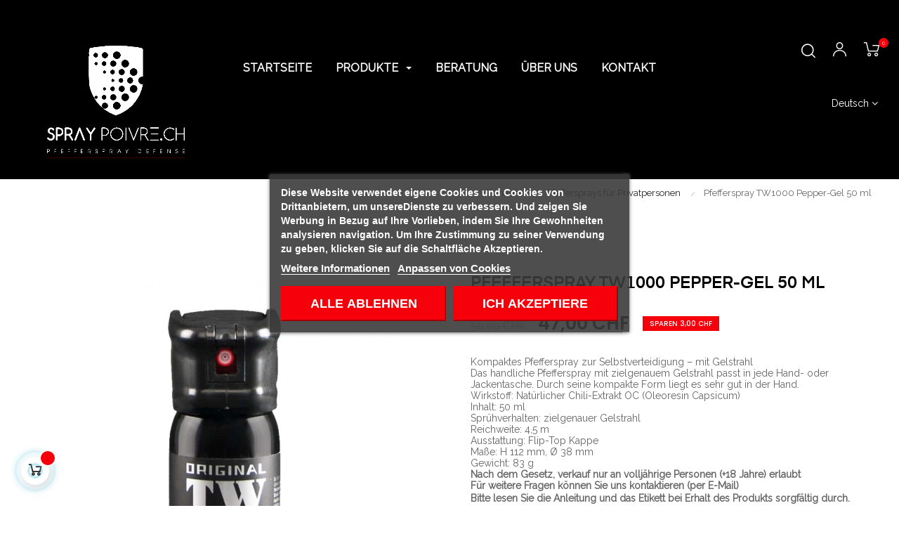

--- FILE ---
content_type: text/html; charset=utf-8
request_url: https://www.spray-poivre.ch/de/pfeffersprays-fuer-privatpersonen/10-pfefferspray-tw1000-pepper-gel-50-ml.html
body_size: 24094
content:
<!doctype html>
<html lang="de"  class="color-8" >

  <head>
    
      
  <meta charset="utf-8">


  <meta http-equiv="x-ua-compatible" content="ie=edge">



  <link rel="canonical" href="https://www.spray-poivre.ch/de/pfeffersprays-fuer-privatpersonen/10-pfefferspray-tw1000-pepper-gel-50-ml.html">

  <title>Pfefferspray TW1000 Pepper-Gel 50 ml</title>
  <meta name="description" content="Kompaktes Pfefferspray zur Selbstverteidigung – mit Gelstrahl
Das handliche Pfefferspray mit zielgenauem Gelstrahl passt in jede Hand- oder Jackentasche. Durch seine kompakte Form liegt es sehr gut in der Hand.
Wirkstoff: Natürlicher Chili-Extrakt OC (Oleoresin Capsicum)
Inhalt: 50 ml
Sprühverhalten: zielgenauer Gelstrahl
Reichweite: 4,5 m
Ausstattung: Flip-Top Kappe
Maße: H 112 mm, Ø 38 mm
Gewicht: 83 g
Nach dem Gesetz, verkauf nur an volljährige Personen (+18 Jahre) erlaubt
Für weitere Fragen können Sie uns kontaktieren (per E-Mail)
Bitte lesen Sie die Anleitung und das Etikett bei Erhalt des Produkts sorgfältig durch.Sicherheitsinformationen

VORSICHT GEFÄHRLICH
Behälter steht unter Druck: Kann bei Erwärmung berstenVerursacht HautreizungenVerursacht schwere AugenreizungenKann die Atemwege reizenDarf nicht in die Hände von Kindern gelangen Nicht Temperaturen von mehr als 50 °C aussetzen Von Hitze, heißen Oberflächen, Funken, offenen Flammen und anderen Zündquellen fernhalten. Nicht rauchen.
Behälter steht unter Druck: Nicht durchstechen oder verbrennen, auch nicht nach der Verwendung.Vor Sonnenbestrahlung schützen.
BEI KONTAKT MIT DER HAUT: Mit viel Wasser und Seife waschen.
BEI KONTAKT MIT DEN AUGEN: Einige Minuten lang behutsam mit Wasser spülen. Vorhandene Kontaktlinsen nach Möglichkeit entfernen. Weiter spülen. 
H229 Behälter steht unter Druck: Kann bei Erwärmung berstenH315 Verursacht HautreizungenH319 Verursacht schwere AugenreizungenH335 Kann die Atemwege reizen">
  <meta name="keywords" content="">
        <link rel="canonical" href="https://www.spray-poivre.ch/de/pfeffersprays-fuer-privatpersonen/10-pfefferspray-tw1000-pepper-gel-50-ml.html">
    
                  <link rel="alternate" href="https://www.spray-poivre.ch/fr/sprays-au-poivre-pour-les-particuliers/10-spray-au-poivre-tw1000-gel50-ml-avec-clapet-de-securite-utilise-par-les-professionnels.html" hreflang="fr">
                  <link rel="alternate" href="https://www.spray-poivre.ch/de/pfeffersprays-fuer-privatpersonen/10-pfefferspray-tw1000-pepper-gel-50-ml.html" hreflang="de">
        



  <meta name="viewport" content="width=device-width, initial-scale=1">

  <meta name="google-site-verification" content="SeBP-MsK_chYn1-H9XQxrHnLhEK3LgJlvNeZ7VfuZvg" />

  <link rel="icon" type="image/vnd.microsoft.icon" href="https://www.spray-poivre.ch/img/favicon.ico?1640548677">
  <link rel="shortcut icon" type="image/x-icon" href="https://www.spray-poivre.ch/img/favicon.ico?1640548677">


  

  


    


  

  		<link rel="stylesheet" href="https://www.spray-poivre.ch/themes/at_auros/assets/cache/theme-d5599f133.css" media="all">
	
	


<script type="text/javascript">
        var LEO_COOKIE_THEME = "AT_AUROS_PANEL_CONFIG";
        var LS_Meta = {"v":"6.6.9"};
        var add_cart_error = "An error occurred while processing your request. Please try again";
        var ajaxsearch = "1";
        var enable_dropdown_defaultcart = 1;
        var enable_flycart_effect = 1;
        var enable_notification = 1;
        var height_cart_item = "135";
        var ircConfig = {"sitekey":"6Lf4EasdAAAAAEKdaWJTIyZN2IFxhQubijq6hS8X","theme":"light","pos":"right","offset":"14","forms":["contact","review","newsletter","register","resetpass","login"]};
        var leo_push = 0;
        var leo_search_url = "https:\/\/www.spray-poivre.ch\/de\/module\/leoproductsearch\/productsearch";
        var leo_token = "0bf2e9c116167054ee663aa668b2b74b";
        var leoproductsearch_static_token = "0bf2e9c116167054ee663aa668b2b74b";
        var leoproductsearch_token = "b7aeb360883b80c58b7f6db13e930748";
        var lf_is_gen_rtl = false;
        var lps_show_product_img = "1";
        var lps_show_product_price = "1";
        var lql_ajax_url = "https:\/\/www.spray-poivre.ch\/de\/module\/leoquicklogin\/leocustomer";
        var lql_is_gen_rtl = false;
        var lql_module_dir = "\/modules\/leoquicklogin\/";
        var lql_myaccount_url = "https:\/\/www.spray-poivre.ch\/de\/mein-Konto";
        var lql_redirect = "";
        var number_cartitem_display = 3;
        var numpro_display = "100";
        var prestashop = {"cart":{"products":[],"totals":{"total":{"type":"total","label":"Gesamt","amount":0,"value":"0,00\u00a0CHF"},"total_including_tax":{"type":"total","label":"Gesamt (inkl. MwSt.)","amount":0,"value":"0,00\u00a0CHF"},"total_excluding_tax":{"type":"total","label":"Gesamtpreis o. MwSt.","amount":0,"value":"0,00\u00a0CHF"}},"subtotals":{"products":{"type":"products","label":"Zwischensumme","amount":0,"value":"0,00\u00a0CHF"},"discounts":null,"shipping":{"type":"shipping","label":"Versand","amount":0,"value":""},"tax":null},"products_count":0,"summary_string":"0 Artikel","vouchers":{"allowed":1,"added":[]},"discounts":[],"minimalPurchase":0,"minimalPurchaseRequired":""},"currency":{"id":1,"name":"Schweizer Franken","iso_code":"CHF","iso_code_num":"756","sign":"CHF"},"customer":{"lastname":null,"firstname":null,"email":null,"birthday":null,"newsletter":null,"newsletter_date_add":null,"optin":null,"website":null,"company":null,"siret":null,"ape":null,"is_logged":false,"gender":{"type":null,"name":null},"addresses":[]},"language":{"name":"Deutsch (German)","iso_code":"de","locale":"de-DE","language_code":"de","is_rtl":"0","date_format_lite":"d.m.Y","date_format_full":"d.m.Y H:i:s","id":2},"page":{"title":"","canonical":"https:\/\/www.spray-poivre.ch\/de\/pfeffersprays-fuer-privatpersonen\/10-pfefferspray-tw1000-pepper-gel-50-ml.html","meta":{"title":"Pfefferspray TW1000 Pepper-Gel 50 ml","description":"Kompaktes Pfefferspray zur Selbstverteidigung \u2013 mit Gelstrahl\nDas handliche Pfefferspray mit zielgenauem Gelstrahl passt in jede Hand- oder Jackentasche. Durch seine kompakte Form liegt es sehr gut in der Hand.\nWirkstoff: Nat\u00fcrlicher Chili-Extrakt OC (Oleoresin Capsicum)\nInhalt: 50 ml\nSpr\u00fchverhalten: zielgenauer Gelstrahl\nReichweite: 4,5 m\nAusstattung: Flip-Top Kappe\nMa\u00dfe: H 112 mm, \u00d8 38 mm\nGewicht: 83 g\nNach dem Gesetz, verkauf nur an vollj\u00e4hrige Personen (+18 Jahre) erlaubt\nF\u00fcr weitere Fragen k\u00f6nnen Sie uns kontaktieren (per E-Mail)\nBitte lesen Sie die Anleitung und das Etikett bei Erhalt des Produkts sorgf\u00e4ltig durch.Sicherheitsinformationen\n\nVORSICHT GEF\u00c4HRLICH\nBeh\u00e4lter steht unter Druck: Kann bei Erw\u00e4rmung berstenVerursacht HautreizungenVerursacht schwere AugenreizungenKann die Atemwege reizenDarf nicht in die H\u00e4nde von Kindern gelangen\u00a0Nicht Temperaturen von mehr als 50 \u00b0C aussetzen\u00a0Von Hitze, hei\u00dfen Oberfl\u00e4chen, Funken, offenen Flammen und anderen Z\u00fcndquellen fernhalten. Nicht rauchen.\nBeh\u00e4lter steht unter Druck: Nicht durchstechen oder verbrennen, auch nicht nach der Verwendung.Vor Sonnenbestrahlung sch\u00fctzen.\nBEI KONTAKT MIT DER HAUT: Mit viel Wasser und Seife waschen.\nBEI KONTAKT MIT DEN AUGEN: Einige Minuten lang behutsam mit Wasser sp\u00fclen. Vorhandene Kontaktlinsen nach M\u00f6glichkeit entfernen. Weiter sp\u00fclen. \nH229 Beh\u00e4lter steht unter Druck: Kann bei Erw\u00e4rmung berstenH315 Verursacht HautreizungenH319 Verursacht schwere AugenreizungenH335 Kann die Atemwege reizen","keywords":"","robots":"index"},"page_name":"product","body_classes":{"lang-de":true,"lang-rtl":false,"country-CH":true,"currency-CHF":true,"layout-full-width":true,"page-product":true,"tax-display-disabled":true,"product-id-10":true,"product-Pfefferspray TW1000 Pepper-Gel 50 ml":true,"product-id-category-6":true,"product-id-manufacturer-0":true,"product-id-supplier-0":true,"product-available-for-order":true},"admin_notifications":[]},"shop":{"name":"spray-poivre.ch| pfefferspray-defense.ch ","logo":"https:\/\/www.spray-poivre.ch\/img\/spray-poivrech-pfefferspray-defensech-logo-1640548677.jpg","stores_icon":"https:\/\/www.spray-poivre.ch\/img\/logo_stores.png","favicon":"https:\/\/www.spray-poivre.ch\/img\/favicon.ico"},"urls":{"base_url":"https:\/\/www.spray-poivre.ch\/","current_url":"https:\/\/www.spray-poivre.ch\/de\/pfeffersprays-fuer-privatpersonen\/10-pfefferspray-tw1000-pepper-gel-50-ml.html","shop_domain_url":"https:\/\/www.spray-poivre.ch","img_ps_url":"https:\/\/www.spray-poivre.ch\/img\/","img_cat_url":"https:\/\/www.spray-poivre.ch\/img\/c\/","img_lang_url":"https:\/\/www.spray-poivre.ch\/img\/l\/","img_prod_url":"https:\/\/www.spray-poivre.ch\/img\/p\/","img_manu_url":"https:\/\/www.spray-poivre.ch\/img\/m\/","img_sup_url":"https:\/\/www.spray-poivre.ch\/img\/su\/","img_ship_url":"https:\/\/www.spray-poivre.ch\/img\/s\/","img_store_url":"https:\/\/www.spray-poivre.ch\/img\/st\/","img_col_url":"https:\/\/www.spray-poivre.ch\/img\/co\/","img_url":"https:\/\/www.spray-poivre.ch\/themes\/at_auros\/assets\/img\/","css_url":"https:\/\/www.spray-poivre.ch\/themes\/at_auros\/assets\/css\/","js_url":"https:\/\/www.spray-poivre.ch\/themes\/at_auros\/assets\/js\/","pic_url":"https:\/\/www.spray-poivre.ch\/upload\/","pages":{"address":"https:\/\/www.spray-poivre.ch\/de\/adresse","addresses":"https:\/\/www.spray-poivre.ch\/de\/adressen","authentication":"https:\/\/www.spray-poivre.ch\/de\/anmeldung","cart":"https:\/\/www.spray-poivre.ch\/de\/warenkorb","category":"https:\/\/www.spray-poivre.ch\/de\/index.php?controller=category","cms":"https:\/\/www.spray-poivre.ch\/de\/index.php?controller=cms","contact":"https:\/\/www.spray-poivre.ch\/de\/kontakt","discount":"https:\/\/www.spray-poivre.ch\/de\/Rabatt","guest_tracking":"https:\/\/www.spray-poivre.ch\/de\/auftragsverfolgung-gast","history":"https:\/\/www.spray-poivre.ch\/de\/bestellungsverlauf","identity":"https:\/\/www.spray-poivre.ch\/de\/profil","index":"https:\/\/www.spray-poivre.ch\/de\/","my_account":"https:\/\/www.spray-poivre.ch\/de\/mein-Konto","order_confirmation":"https:\/\/www.spray-poivre.ch\/de\/bestellbestatigung","order_detail":"https:\/\/www.spray-poivre.ch\/de\/index.php?controller=order-detail","order_follow":"https:\/\/www.spray-poivre.ch\/de\/bestellverfolgung","order":"https:\/\/www.spray-poivre.ch\/de\/Bestellung","order_return":"https:\/\/www.spray-poivre.ch\/de\/index.php?controller=order-return","order_slip":"https:\/\/www.spray-poivre.ch\/de\/bestellschein","pagenotfound":"https:\/\/www.spray-poivre.ch\/de\/seite-nicht-gefunden","password":"https:\/\/www.spray-poivre.ch\/de\/passwort-zuruecksetzen","pdf_invoice":"https:\/\/www.spray-poivre.ch\/de\/index.php?controller=pdf-invoice","pdf_order_return":"https:\/\/www.spray-poivre.ch\/de\/index.php?controller=pdf-order-return","pdf_order_slip":"https:\/\/www.spray-poivre.ch\/de\/index.php?controller=pdf-order-slip","prices_drop":"https:\/\/www.spray-poivre.ch\/de\/angebote","product":"https:\/\/www.spray-poivre.ch\/de\/index.php?controller=product","search":"https:\/\/www.spray-poivre.ch\/de\/suche","sitemap":"https:\/\/www.spray-poivre.ch\/de\/Sitemap","stores":"https:\/\/www.spray-poivre.ch\/de\/shops","supplier":"https:\/\/www.spray-poivre.ch\/de\/lieferant","register":"https:\/\/www.spray-poivre.ch\/de\/anmeldung?create_account=1","order_login":"https:\/\/www.spray-poivre.ch\/de\/Bestellung?login=1"},"alternative_langs":{"fr":"https:\/\/www.spray-poivre.ch\/fr\/sprays-au-poivre-pour-les-particuliers\/10-spray-au-poivre-tw1000-gel50-ml-avec-clapet-de-securite-utilise-par-les-professionnels.html","de":"https:\/\/www.spray-poivre.ch\/de\/pfeffersprays-fuer-privatpersonen\/10-pfefferspray-tw1000-pepper-gel-50-ml.html"},"theme_assets":"\/themes\/at_auros\/assets\/","actions":{"logout":"https:\/\/www.spray-poivre.ch\/de\/?mylogout="},"no_picture_image":{"bySize":{"small_default":{"url":"https:\/\/www.spray-poivre.ch\/img\/p\/de-default-small_default.jpg","width":98,"height":123},"cart_default":{"url":"https:\/\/www.spray-poivre.ch\/img\/p\/de-default-cart_default.jpg","width":125,"height":157},"medium_default":{"url":"https:\/\/www.spray-poivre.ch\/img\/p\/de-default-medium_default.jpg","width":378,"height":472},"home_default":{"url":"https:\/\/www.spray-poivre.ch\/img\/p\/de-default-home_default.jpg","width":500,"height":563},"large_default":{"url":"https:\/\/www.spray-poivre.ch\/img\/p\/de-default-large_default.jpg","width":1000,"height":1125}},"small":{"url":"https:\/\/www.spray-poivre.ch\/img\/p\/de-default-small_default.jpg","width":98,"height":123},"medium":{"url":"https:\/\/www.spray-poivre.ch\/img\/p\/de-default-medium_default.jpg","width":378,"height":472},"large":{"url":"https:\/\/www.spray-poivre.ch\/img\/p\/de-default-large_default.jpg","width":1000,"height":1125},"legend":""}},"configuration":{"display_taxes_label":false,"display_prices_tax_incl":true,"is_catalog":false,"show_prices":true,"opt_in":{"partner":false},"quantity_discount":{"type":"discount","label":"Unit discount"},"voucher_enabled":1,"return_enabled":1},"field_required":[],"breadcrumb":{"links":[{"title":"Zuhause","url":"https:\/\/www.spray-poivre.ch\/de\/"},{"title":"Pfeffersprays f\u00fcr Privatpersonen","url":"https:\/\/www.spray-poivre.ch\/de\/6-pfeffersprays-fuer-privatpersonen"},{"title":"Pfefferspray TW1000 Pepper-Gel 50 ml","url":"https:\/\/www.spray-poivre.ch\/de\/pfeffersprays-fuer-privatpersonen\/10-pfefferspray-tw1000-pepper-gel-50-ml.html"}],"count":3},"link":{"protocol_link":"https:\/\/","protocol_content":"https:\/\/"},"time":1768973127,"static_token":"0bf2e9c116167054ee663aa668b2b74b","token":"b7aeb360883b80c58b7f6db13e930748","debug":false};
        var psemailsubscription_subscription = "https:\/\/www.spray-poivre.ch\/de\/module\/ps_emailsubscription\/subscription";
        var psr_icon_color = "#969696";
        var show_popup = 1;
        var text_no_product = "Don't have products";
        var type_dropdown_defaultcart = "dropdown";
        var type_flycart_effect = "fade";
        var url_leoproductattribute = "https:\/\/www.spray-poivre.ch\/de\/module\/leofeature\/LeoProductAttribute";
        var width_cart_item = "265";
      </script>
<script type="text/javascript">
	var choosefile_text = "Datei wählen";
	var turnoff_popup_text = "Zeigen Sie dieses Popup nicht erneut an";
	
	var size_item_quickview = 82;
	var style_scroll_quickview = 'vertical';
	
	var size_item_page = 113;
	var style_scroll_page = 'horizontal';
	
	var size_item_quickview_attr = 101;	
	var style_scroll_quickview_attr = 'vertical';
	
	var size_item_popup = 160;
	var style_scroll_popup = 'vertical';
</script>


  

<script type="text/javascript">
    var lgcookieslaw_consent_mode = 0;
    var lgcookieslaw_banner_url_ajax_controller = "https://www.spray-poivre.ch/de/module/lgcookieslaw/ajax";     var lgcookieslaw_cookie_values = null;     var lgcookieslaw_saved_preferences = 0;
    var lgcookieslaw_ajax_calls_token = "c2a6815da36ad3ab0aa08c3294bbb5e6";
    var lgcookieslaw_reload = 0;
    var lgcookieslaw_block_navigation = 0;
    var lgcookieslaw_banner_position = 3;
    var lgcookieslaw_show_fixed_button = 1;
    var lgcookieslaw_save_user_consent = 1;
    var lgcookieslaw_reject_cookies_when_closing_banner = 0;
</script>

<meta name="generator" content="Powered by Creative Slider 6.6.9 - Multi-Purpose, Responsive, Parallax, Mobile-Friendly Slider Module for PrestaShop." />
<script type="text/javascript">
	
	var FancyboxI18nClose = "Schließen";
	var FancyboxI18nNext = "Nächster";
	var FancyboxI18nPrev = "Zurück";
	var current_link = "http://www.spray-poivre.ch/de/";		
	var currentURL = window.location;
	currentURL = String(currentURL);
	currentURL = currentURL.replace("https://","").replace("http://","").replace("www.","").replace( /#\w*/, "" );
	current_link = current_link.replace("https://","").replace("http://","").replace("www.","");
	var text_warning_select_txt = "Bitte wählen Sie eine zu entfernen?";
	var text_confirm_remove_txt = "Sind Sie sicher, footer Zeile zu entfernen?";
	var close_bt_txt = "Schließen";
	var list_menu = [];
	var list_menu_tmp = {};
	var list_tab = [];
	var isHomeMenu = 0;
	
</script><style>.mm_menu_content_title{
    font-family: inherit!important;
}
.ets_mm_megamenu .mm_menus_li .h4,
.ets_mm_megamenu .mm_menus_li .h5,
.ets_mm_megamenu .mm_menus_li .h6,
.ets_mm_megamenu .mm_menus_li .h1,
.ets_mm_megamenu .mm_menus_li .h2,
.ets_mm_megamenu .mm_menus_li .h3,
.ets_mm_megamenu .mm_menus_li .h4 *:not(i),
.ets_mm_megamenu .mm_menus_li .h5 *:not(i),
.ets_mm_megamenu .mm_menus_li .h6 *:not(i),
.ets_mm_megamenu .mm_menus_li .h1 *:not(i),
.ets_mm_megamenu .mm_menus_li .h2 *:not(i),
.ets_mm_megamenu .mm_menus_li .h3 *:not(i),
.ets_mm_megamenu .mm_menus_li > a{
    font-family: inherit;
}
.ets_mm_megamenu *:not(.fa):not(i){
    font-family: inherit;
}

.ets_mm_block *{
    font-size: 14px;
}    

@media (min-width: 768px){
/*layout 1*/
    .ets_mm_megamenu.layout_layout1{
        background: ;
    }
    .layout_layout1 .ets_mm_megamenu_content{
      background: linear-gradient(#FFFFFF, #F2F2F2) repeat scroll 0 0 rgba(0, 0, 0, 0);
      background: -webkit-linear-gradient(#FFFFFF, #F2F2F2) repeat scroll 0 0 rgba(0, 0, 0, 0);
      background: -o-linear-gradient(#FFFFFF, #F2F2F2) repeat scroll 0 0 rgba(0, 0, 0, 0);
    }
    .ets_mm_megamenu.layout_layout1:not(.ybc_vertical_menu) .mm_menus_ul{
         background: ;
    }

    #header .layout_layout1:not(.ybc_vertical_menu) .mm_menus_li > a,
    .layout_layout1 .ybc-menu-vertical-button,
    .layout_layout1 .mm_extra_item *{
        color: #484848
    }
    .layout_layout1 .ybc-menu-vertical-button .ybc-menu-button-toggle_icon_default .icon-bar{
        background-color: #484848
    }
    .layout_layout1:not(.click_open_submenu) .mm_menus_li:hover > a,
    .layout_layout1.click_open_submenu .mm_menus_li.open_li > a,
    .layout_layout1 .mm_menus_li.active > a,
    #header .layout_layout1:not(.click_open_submenu) .mm_menus_li:hover > a,
    #header .layout_layout1.click_open_submenu .mm_menus_li.open_li > a,
    #header .layout_layout1 .mm_menus_li.menu_hover > a,
    .layout_layout1:hover .ybc-menu-vertical-button,
    .layout_layout1 .mm_extra_item button[type="submit"]:hover i,
    #header .layout_layout1 .mm_menus_li.active > a{
        color: #ec4249;
    }
    
    .layout_layout1:not(.ybc_vertical_menu):not(.click_open_submenu) .mm_menus_li > a:before,
    .layout_layout1:not(.ybc_vertical_menu).click_open_submenu .mm_menus_li.open_li > a:before,
    .layout_layout1.ybc_vertical_menu:hover .ybc-menu-vertical-button:before,
    .layout_layout1:hover .ybc-menu-vertical-button .ybc-menu-button-toggle_icon_default .icon-bar,
    .ybc-menu-vertical-button.layout_layout1:hover{background-color: #ec4249;}
    
    .layout_layout1:not(.ybc_vertical_menu):not(.click_open_submenu) .mm_menus_li:hover > a,
    .layout_layout1:not(.ybc_vertical_menu).click_open_submenu .mm_menus_li.open_li > a,
    .layout_layout1:not(.ybc_vertical_menu) .mm_menus_li.menu_hover > a,
    .ets_mm_megamenu.layout_layout1.ybc_vertical_menu:hover,
    #header .layout_layout1:not(.ybc_vertical_menu):not(.click_open_submenu) .mm_menus_li:hover > a,
    #header .layout_layout1:not(.ybc_vertical_menu).click_open_submenu .mm_menus_li.open_li > a,
    #header .layout_layout1:not(.ybc_vertical_menu) .mm_menus_li.menu_hover > a,
    .ets_mm_megamenu.layout_layout1.ybc_vertical_menu:hover{
        background: #ffffff;
    }
    
    .layout_layout1.ets_mm_megamenu .mm_columns_ul,
    .layout_layout1.ybc_vertical_menu .mm_menus_ul{
        background-color: #ffffff;
    }
    #header .layout_layout1 .ets_mm_block_content a,
    #header .layout_layout1 .ets_mm_block_content p,
    .layout_layout1.ybc_vertical_menu .mm_menus_li > a,
    #header .layout_layout1.ybc_vertical_menu .mm_menus_li > a{
        color: #414141;
    }
    
    .layout_layout1 .mm_columns_ul .h1,
    .layout_layout1 .mm_columns_ul .h2,
    .layout_layout1 .mm_columns_ul .h3,
    .layout_layout1 .mm_columns_ul .h4,
    .layout_layout1 .mm_columns_ul .h5,
    .layout_layout1 .mm_columns_ul .h6,
    .layout_layout1 .mm_columns_ul .ets_mm_block > .h1 a,
    .layout_layout1 .mm_columns_ul .ets_mm_block > .h2 a,
    .layout_layout1 .mm_columns_ul .ets_mm_block > .h3 a,
    .layout_layout1 .mm_columns_ul .ets_mm_block > .h4 a,
    .layout_layout1 .mm_columns_ul .ets_mm_block > .h5 a,
    .layout_layout1 .mm_columns_ul .ets_mm_block > .h6 a,
    #header .layout_layout1 .mm_columns_ul .ets_mm_block > .h1 a,
    #header .layout_layout1 .mm_columns_ul .ets_mm_block > .h2 a,
    #header .layout_layout1 .mm_columns_ul .ets_mm_block > .h3 a,
    #header .layout_layout1 .mm_columns_ul .ets_mm_block > .h4 a,
    #header .layout_layout1 .mm_columns_ul .ets_mm_block > .h5 a,
    #header .layout_layout1 .mm_columns_ul .ets_mm_block > .h6 a,
    .layout_layout1 .mm_columns_ul .h1,
    .layout_layout1 .mm_columns_ul .h2,
    .layout_layout1 .mm_columns_ul .h3,
    .layout_layout1 .mm_columns_ul .h4,
    .layout_layout1 .mm_columns_ul .h5,
    .layout_layout1 .mm_columns_ul .h6{
        color: #414141;
    }
    
    
    .layout_layout1 li:hover > a,
    .layout_layout1 li > a:hover,
    .layout_layout1 .mm_tabs_li.open .mm_tab_toggle_title,
    .layout_layout1 .mm_tabs_li.open .mm_tab_toggle_title a,
    .layout_layout1 .mm_tabs_li:hover .mm_tab_toggle_title,
    .layout_layout1 .mm_tabs_li:hover .mm_tab_toggle_title a,
    #header .layout_layout1 .mm_tabs_li.open .mm_tab_toggle_title,
    #header .layout_layout1 .mm_tabs_li.open .mm_tab_toggle_title a,
    #header .layout_layout1 .mm_tabs_li:hover .mm_tab_toggle_title,
    #header .layout_layout1 .mm_tabs_li:hover .mm_tab_toggle_title a,
    .layout_layout1.ybc_vertical_menu .mm_menus_li > a,
    #header .layout_layout1 li:hover > a,
    .layout_layout1.ybc_vertical_menu:not(.click_open_submenu) .mm_menus_li:hover > a,
    .layout_layout1.ybc_vertical_menu.click_open_submenu .mm_menus_li.open_li > a,
    #header .layout_layout1.ybc_vertical_menu:not(.click_open_submenu) .mm_menus_li:hover > a,
    #header .layout_layout1.ybc_vertical_menu.click_open_submenu .mm_menus_li.open_li > a,
    #header .layout_layout1 .mm_columns_ul .mm_block_type_product .product-title > a:hover,
    #header .layout_layout1 li > a:hover{color: #ec4249;}
    
    
/*end layout 1*/
    
    
    /*layout 2*/
    .ets_mm_megamenu.layout_layout2{
        background-color: #3cabdb;
    }
    
    #header .layout_layout2:not(.ybc_vertical_menu) .mm_menus_li > a,
    .layout_layout2 .ybc-menu-vertical-button,
    .layout_layout2 .mm_extra_item *{
        color: #ffffff
    }
    .layout_layout2 .ybc-menu-vertical-button .ybc-menu-button-toggle_icon_default .icon-bar{
        background-color: #ffffff
    }
    .layout_layout2:not(.ybc_vertical_menu):not(.click_open_submenu) .mm_menus_li:hover > a,
    .layout_layout2:not(.ybc_vertical_menu).click_open_submenu .mm_menus_li.open_li > a,
    .layout_layout2:not(.ybc_vertical_menu) .mm_menus_li.active > a,
    #header .layout_layout2:not(.ybc_vertical_menu):not(.click_open_submenu) .mm_menus_li:hover > a,
    #header .layout_layout2:not(.ybc_vertical_menu).click_open_submenu .mm_menus_li.open_li > a,
    .layout_layout2:hover .ybc-menu-vertical-button,
    .layout_layout2 .mm_extra_item button[type="submit"]:hover i,
    #header .layout_layout2:not(.ybc_vertical_menu) .mm_menus_li.active > a{color: #ffffff;}
    
    .layout_layout2:hover .ybc-menu-vertical-button .ybc-menu-button-toggle_icon_default .icon-bar{
        background-color: #ffffff;
    }
    .layout_layout2:not(.ybc_vertical_menu):not(.click_open_submenu) .mm_menus_li:hover > a,
    .layout_layout2:not(.ybc_vertical_menu).click_open_submenu .mm_menus_li.open_li > a,
    #header .layout_layout2:not(.ybc_vertical_menu):not(.click_open_submenu) .mm_menus_li:hover > a,
    #header .layout_layout2:not(.ybc_vertical_menu).click_open_submenu .mm_menus_li.open_li > a,
    .ets_mm_megamenu.layout_layout2.ybc_vertical_menu:hover{
        background-color: #50b4df;
    }
    
    .layout_layout2.ets_mm_megamenu .mm_columns_ul,
    .layout_layout2.ybc_vertical_menu .mm_menus_ul{
        background-color: #ffffff;
    }
    #header .layout_layout2 .ets_mm_block_content a,
    .layout_layout2.ybc_vertical_menu .mm_menus_li > a,
    #header .layout_layout2.ybc_vertical_menu .mm_menus_li > a,
    #header .layout_layout2 .ets_mm_block_content p{
        color: #666666;
    }
    
    .layout_layout2 .mm_columns_ul .h1,
    .layout_layout2 .mm_columns_ul .h2,
    .layout_layout2 .mm_columns_ul .h3,
    .layout_layout2 .mm_columns_ul .h4,
    .layout_layout2 .mm_columns_ul .h5,
    .layout_layout2 .mm_columns_ul .h6,
    .layout_layout2 .mm_columns_ul .ets_mm_block > .h1 a,
    .layout_layout2 .mm_columns_ul .ets_mm_block > .h2 a,
    .layout_layout2 .mm_columns_ul .ets_mm_block > .h3 a,
    .layout_layout2 .mm_columns_ul .ets_mm_block > .h4 a,
    .layout_layout2 .mm_columns_ul .ets_mm_block > .h5 a,
    .layout_layout2 .mm_columns_ul .ets_mm_block > .h6 a,
    #header .layout_layout2 .mm_columns_ul .ets_mm_block > .h1 a,
    #header .layout_layout2 .mm_columns_ul .ets_mm_block > .h2 a,
    #header .layout_layout2 .mm_columns_ul .ets_mm_block > .h3 a,
    #header .layout_layout2 .mm_columns_ul .ets_mm_block > .h4 a,
    #header .layout_layout2 .mm_columns_ul .ets_mm_block > .h5 a,
    #header .layout_layout2 .mm_columns_ul .ets_mm_block > .h6 a,
    .layout_layout2 .mm_columns_ul .h1,
    .layout_layout2 .mm_columns_ul .h2,
    .layout_layout2 .mm_columns_ul .h3,
    .layout_layout2 .mm_columns_ul .h4,
    .layout_layout2 .mm_columns_ul .h5,
    .layout_layout2 .mm_columns_ul .h6{
        color: #414141;
    }
    
    
    .layout_layout2 li:hover > a,
    .layout_layout2 li > a:hover,
    .layout_layout2 .mm_tabs_li.open .mm_tab_toggle_title,
    .layout_layout2 .mm_tabs_li.open .mm_tab_toggle_title a,
    .layout_layout2 .mm_tabs_li:hover .mm_tab_toggle_title,
    .layout_layout2 .mm_tabs_li:hover .mm_tab_toggle_title a,
    #header .layout_layout2 .mm_tabs_li.open .mm_tab_toggle_title,
    #header .layout_layout2 .mm_tabs_li.open .mm_tab_toggle_title a,
    #header .layout_layout2 .mm_tabs_li:hover .mm_tab_toggle_title,
    #header .layout_layout2 .mm_tabs_li:hover .mm_tab_toggle_title a,
    #header .layout_layout2 li:hover > a,
    .layout_layout2.ybc_vertical_menu .mm_menus_li > a,
    .layout_layout2.ybc_vertical_menu:not(.click_open_submenu) .mm_menus_li:hover > a,
    .layout_layout2.ybc_vertical_menu.click_open_submenu .mm_menus_li.open_li > a,
    #header .layout_layout2.ybc_vertical_menu:not(.click_open_submenu) .mm_menus_li:hover > a,
    #header .layout_layout2.ybc_vertical_menu.click_open_submenu.open_li .mm_menus_li > a,
    #header .layout_layout2 .mm_columns_ul .mm_block_type_product .product-title > a:hover,
    #header .layout_layout2 li > a:hover{color: #fc4444;}
    
    
    
    /*layout 3*/
    .ets_mm_megamenu.layout_layout3,
    .layout_layout3 .mm_tab_li_content{
        background-color: #333333;
        
    }
    #header .layout_layout3:not(.ybc_vertical_menu) .mm_menus_li > a,
    .layout_layout3 .ybc-menu-vertical-button,
    .layout_layout3 .mm_extra_item *{
        color: #ffffff
    }
    .layout_layout3 .ybc-menu-vertical-button .ybc-menu-button-toggle_icon_default .icon-bar{
        background-color: #ffffff
    }
    .layout_layout3:not(.click_open_submenu) .mm_menus_li:hover > a,
    .layout_layout3.click_open_submenu .mm_menus_li.open_li > a,
    .layout_layout3 .mm_menus_li.active > a,
    .layout_layout3 .mm_extra_item button[type="submit"]:hover i,
    #header .layout_layout3:not(.click_open_submenu) .mm_menus_li:hover > a,
    #header .layout_layout3.click_open_submenu .mm_menus_li.open_li > a,
    #header .layout_layout3 .mm_menus_li.active > a,
    .layout_layout3:hover .ybc-menu-vertical-button,
    .layout_layout3:hover .ybc-menu-vertical-button .ybc-menu-button-toggle_icon_default .icon-bar{
        color: #ffffff;
    }
    
    .layout_layout3:not(.ybc_vertical_menu):not(.click_open_submenu) .mm_menus_li:hover > a,
    .layout_layout3:not(.ybc_vertical_menu).click_open_submenu .mm_menus_li.open_li > a,
    #header .layout_layout3:not(.ybc_vertical_menu):not(.click_open_submenu) .mm_menus_li:hover > a,
    #header .layout_layout3:not(.ybc_vertical_menu).click_open_submenu .mm_menus_li.open_li > a,
    .ets_mm_megamenu.layout_layout3.ybc_vertical_menu:hover,
    .layout_layout3 .mm_tabs_li.open .mm_columns_contents_ul,
    .layout_layout3 .mm_tabs_li.open .mm_tab_li_content {
        background-color: #000000;
    }
    .layout_layout3 .mm_tabs_li.open.mm_tabs_has_content .mm_tab_li_content .mm_tab_name::before{
        border-right-color: #000000;
    }
    .layout_layout3.ets_mm_megamenu .mm_columns_ul,
    .ybc_vertical_menu.layout_layout3 .mm_menus_ul.ets_mn_submenu_full_height .mm_menus_li:hover a::before,
    .layout_layout3.ybc_vertical_menu .mm_menus_ul{
        background-color: #000000;
        border-color: #000000;
    }
    #header .layout_layout3 .ets_mm_block_content a,
    #header .layout_layout3 .ets_mm_block_content p,
    .layout_layout3.ybc_vertical_menu .mm_menus_li > a,
    #header .layout_layout3.ybc_vertical_menu .mm_menus_li > a{
        color: #dcdcdc;
    }
    
    .layout_layout3 .mm_columns_ul .h1,
    .layout_layout3 .mm_columns_ul .h2,
    .layout_layout3 .mm_columns_ul .h3,
    .layout_layout3 .mm_columns_ul .h4,
    .layout_layout3 .mm_columns_ul .h5,
    .layout_layout3 .mm_columns_ul .h6,
    .layout_layout3 .mm_columns_ul .ets_mm_block > .h1 a,
    .layout_layout3 .mm_columns_ul .ets_mm_block > .h2 a,
    .layout_layout3 .mm_columns_ul .ets_mm_block > .h3 a,
    .layout_layout3 .mm_columns_ul .ets_mm_block > .h4 a,
    .layout_layout3 .mm_columns_ul .ets_mm_block > .h5 a,
    .layout_layout3 .mm_columns_ul .ets_mm_block > .h6 a,
    #header .layout_layout3 .mm_columns_ul .ets_mm_block > .h1 a,
    #header .layout_layout3 .mm_columns_ul .ets_mm_block > .h2 a,
    #header .layout_layout3 .mm_columns_ul .ets_mm_block > .h3 a,
    #header .layout_layout3 .mm_columns_ul .ets_mm_block > .h4 a,
    #header .layout_layout3 .mm_columns_ul .ets_mm_block > .h5 a,
    #header .layout_layout3 .mm_columns_ul .ets_mm_block > .h6 a,
    .layout_layout3 .mm_columns_ul .h1,
    .layout_layout3 .mm_columns_ul .h2,
    .layout_layout3 .mm_columns_ul .h3,
    .layout_layout3.ybc_vertical_menu:not(.click_open_submenu) .mm_menus_li:hover > a,
    .layout_layout3.ybc_vertical_menu.click_open_submenu .mm_menus_li.open_li > a,
    #header .layout_layout3.ybc_vertical_menu:not(.click_open_submenu) .mm_menus_li:hover > a,
    #header .layout_layout3.ybc_vertical_menu.click_open_submenu .mm_menus_li.open_li > a,
    .layout_layout3 .mm_columns_ul .h4,
    .layout_layout3 .mm_columns_ul .h5,
    .layout_layout3 .mm_columns_ul .h6{
        color: #ec4249;
    }
    
    
    .layout_layout3 li:hover > a,
    .layout_layout3 li > a:hover,
    .layout_layout3 .mm_tabs_li.open .mm_tab_toggle_title,
    .layout_layout3 .mm_tabs_li.open .mm_tab_toggle_title a,
    .layout_layout3 .mm_tabs_li:hover .mm_tab_toggle_title,
    .layout_layout3 .mm_tabs_li:hover .mm_tab_toggle_title a,
    #header .layout_layout3 .mm_tabs_li.open .mm_tab_toggle_title,
    #header .layout_layout3 .mm_tabs_li.open .mm_tab_toggle_title a,
    #header .layout_layout3 .mm_tabs_li:hover .mm_tab_toggle_title,
    #header .layout_layout3 .mm_tabs_li:hover .mm_tab_toggle_title a,
    #header .layout_layout3 li:hover > a,
    #header .layout_layout3 .mm_columns_ul .mm_block_type_product .product-title > a:hover,
    #header .layout_layout3 li > a:hover,
    .layout_layout3.ybc_vertical_menu .mm_menus_li > a,
    .layout_layout3 .has-sub .ets_mm_categories li > a:hover,
    #header .layout_layout3 .has-sub .ets_mm_categories li > a:hover{color: #fc4444;}
    
    
    /*layout 4*/
    
    .ets_mm_megamenu.layout_layout4{
        background-color: #ffffff;
    }
    .ets_mm_megamenu.layout_layout4:not(.ybc_vertical_menu) .mm_menus_ul{
         background: #ffffff;
    }

    #header .layout_layout4:not(.ybc_vertical_menu) .mm_menus_li > a,
    .layout_layout4 .ybc-menu-vertical-button,
    .layout_layout4 .mm_extra_item *{
        color: #333333
    }
    .layout_layout4 .ybc-menu-vertical-button .ybc-menu-button-toggle_icon_default .icon-bar{
        background-color: #333333
    }
    
    .layout_layout4:not(.click_open_submenu) .mm_menus_li:hover > a,
    .layout_layout4.click_open_submenu .mm_menus_li.open_li > a,
    .layout_layout4 .mm_menus_li.active > a,
    #header .layout_layout4:not(.click_open_submenu) .mm_menus_li:hover > a,
    #header .layout_layout4.click_open_submenu .mm_menus_li.open_li > a,
    .layout_layout4:hover .ybc-menu-vertical-button,
    #header .layout_layout4 .mm_menus_li.active > a{color: #ffffff;}
    
    .layout_layout4:hover .ybc-menu-vertical-button .ybc-menu-button-toggle_icon_default .icon-bar{
        background-color: #ffffff;
    }
    
    .layout_layout4:not(.ybc_vertical_menu):not(.click_open_submenu) .mm_menus_li:hover > a,
    .layout_layout4:not(.ybc_vertical_menu).click_open_submenu .mm_menus_li.open_li > a,
    .layout_layout4:not(.ybc_vertical_menu) .mm_menus_li.active > a,
    .layout_layout4:not(.ybc_vertical_menu) .mm_menus_li:hover > span, 
    .layout_layout4:not(.ybc_vertical_menu) .mm_menus_li.active > span,
    #header .layout_layout4:not(.ybc_vertical_menu):not(.click_open_submenu) .mm_menus_li:hover > a,
    #header .layout_layout4:not(.ybc_vertical_menu).click_open_submenu .mm_menus_li.open_li > a,
    #header .layout_layout4:not(.ybc_vertical_menu) .mm_menus_li.active > a,
    .layout_layout4:not(.ybc_vertical_menu):not(.click_open_submenu) .mm_menus_li:hover > a,
    .layout_layout4:not(.ybc_vertical_menu).click_open_submenu .mm_menus_li.open_li > a,
    #header .layout_layout4:not(.ybc_vertical_menu):not(.click_open_submenu) .mm_menus_li:hover > a,
    #header .layout_layout4:not(.ybc_vertical_menu).click_open_submenu .mm_menus_li.open_li > a,
    .ets_mm_megamenu.layout_layout4.ybc_vertical_menu:hover,
    #header .layout_layout4 .mm_menus_li:hover > span, 
    #header .layout_layout4 .mm_menus_li.active > span{
        background-color: #ec4249;
    }
    .layout_layout4 .ets_mm_megamenu_content {
      border-bottom-color: #ec4249;
    }
    
    .layout_layout4.ets_mm_megamenu .mm_columns_ul,
    .ybc_vertical_menu.layout_layout4 .mm_menus_ul .mm_menus_li:hover a::before,
    .layout_layout4.ybc_vertical_menu .mm_menus_ul{
        background-color: #ffffff;
    }
    #header .layout_layout4 .ets_mm_block_content a,
    .layout_layout4.ybc_vertical_menu .mm_menus_li > a,
    #header .layout_layout4.ybc_vertical_menu .mm_menus_li > a,
    #header .layout_layout4 .ets_mm_block_content p{
        color: #666666;
    }
    
    .layout_layout4 .mm_columns_ul .h1,
    .layout_layout4 .mm_columns_ul .h2,
    .layout_layout4 .mm_columns_ul .h3,
    .layout_layout4 .mm_columns_ul .h4,
    .layout_layout4 .mm_columns_ul .h5,
    .layout_layout4 .mm_columns_ul .h6,
    .layout_layout4 .mm_columns_ul .ets_mm_block > .h1 a,
    .layout_layout4 .mm_columns_ul .ets_mm_block > .h2 a,
    .layout_layout4 .mm_columns_ul .ets_mm_block > .h3 a,
    .layout_layout4 .mm_columns_ul .ets_mm_block > .h4 a,
    .layout_layout4 .mm_columns_ul .ets_mm_block > .h5 a,
    .layout_layout4 .mm_columns_ul .ets_mm_block > .h6 a,
    #header .layout_layout4 .mm_columns_ul .ets_mm_block > .h1 a,
    #header .layout_layout4 .mm_columns_ul .ets_mm_block > .h2 a,
    #header .layout_layout4 .mm_columns_ul .ets_mm_block > .h3 a,
    #header .layout_layout4 .mm_columns_ul .ets_mm_block > .h4 a,
    #header .layout_layout4 .mm_columns_ul .ets_mm_block > .h5 a,
    #header .layout_layout4 .mm_columns_ul .ets_mm_block > .h6 a,
    .layout_layout4 .mm_columns_ul .h1,
    .layout_layout4 .mm_columns_ul .h2,
    .layout_layout4 .mm_columns_ul .h3,
    .layout_layout4 .mm_columns_ul .h4,
    .layout_layout4 .mm_columns_ul .h5,
    .layout_layout4 .mm_columns_ul .h6{
        color: #414141;
    }
    
    .layout_layout4 li:hover > a,
    .layout_layout4 li > a:hover,
    .layout_layout4 .mm_tabs_li.open .mm_tab_toggle_title,
    .layout_layout4 .mm_tabs_li.open .mm_tab_toggle_title a,
    .layout_layout4 .mm_tabs_li:hover .mm_tab_toggle_title,
    .layout_layout4 .mm_tabs_li:hover .mm_tab_toggle_title a,
    #header .layout_layout4 .mm_tabs_li.open .mm_tab_toggle_title,
    #header .layout_layout4 .mm_tabs_li.open .mm_tab_toggle_title a,
    #header .layout_layout4 .mm_tabs_li:hover .mm_tab_toggle_title,
    #header .layout_layout4 .mm_tabs_li:hover .mm_tab_toggle_title a,
    #header .layout_layout4 li:hover > a,
    .layout_layout4.ybc_vertical_menu .mm_menus_li > a,
    .layout_layout4.ybc_vertical_menu:not(.click_open_submenu) .mm_menus_li:hover > a,
    .layout_layout4.ybc_vertical_menu.click_open_submenu .mm_menus_li.open_li > a,
    #header .layout_layout4.ybc_vertical_menu:not(.click_open_submenu) .mm_menus_li:hover > a,
    #header .layout_layout4.ybc_vertical_menu.click_open_submenu .mm_menus_li.open_li > a,
    #header .layout_layout4 .mm_columns_ul .mm_block_type_product .product-title > a:hover,
    #header .layout_layout4 li > a:hover{color: #ec4249;}
    
    /* end layout 4*/
    
    
    
    
    /* Layout 5*/
    .ets_mm_megamenu.layout_layout5{
        background-color: transparent;
    }
    .ets_mm_megamenu.layout_layout5:not(.ybc_vertical_menu) .mm_menus_ul{
         background: transparent;
    }
    
    #header .layout_layout5:not(.ybc_vertical_menu) .mm_menus_li > a,
    .layout_layout5 .ybc-menu-vertical-button,
    .layout_layout5 .mm_extra_item *{
        color: #ffffff
    }
    .layout_layout5 .ybc-menu-vertical-button .ybc-menu-button-toggle_icon_default .icon-bar{
        background-color: #ffffff
    }
    .layout_layout5:not(.click_open_submenu) .mm_menus_li:hover > a,
    .layout_layout5.click_open_submenu .mm_menus_li.open_li > a,
    .layout_layout5 .mm_menus_li.active > a,
    .layout_layout5 .mm_extra_item button[type="submit"]:hover i,
    #header .layout_layout5:not(.click_open_submenu) .mm_menus_li:hover > a,
    #header .layout_layout5.click_open_submenu .mm_menus_li.open_li > a,
    #header .layout_layout5 .mm_menus_li.active > a,
    .layout_layout5:hover .ybc-menu-vertical-button{
        color: #000000;
    }
    .layout_layout5:hover .ybc-menu-vertical-button .ybc-menu-button-toggle_icon_default .icon-bar{
        background-color: #000000;
    }
    
    .layout_layout5 .mm_menus_li > a:before{background-color: #000000;}
    

    .layout_layout5:not(.ybc_vertical_menu):not(.click_open_submenu) .mm_menus_li:hover > a,
    .layout_layout5:not(.ybc_vertical_menu).click_open_submenu .mm_menus_li.open_li > a,
    #header .layout_layout5:not(.ybc_vertical_menu):not(.click_open_submenu) .mm_menus_li:hover > a,
    #header .layout_layout5:not(.ybc_vertical_menu).click_open_submenu .mm_menus_li.open_li > a,
    .ets_mm_megamenu.layout_layout5.ybc_vertical_menu:hover,
    #header .layout_layout5:not(.click_open_submenu) .mm_menus_li:hover > a,
    #header .layout_layout5.click_open_submenu .mm_menus_li.open_li > a{
        background-color: #ffffff;
    }
    
    .layout_layout5.ets_mm_megamenu .mm_columns_ul,
    .ybc_vertical_menu.layout_layout5 .mm_menus_ul .mm_menus_li:hover a::before,
    .layout_layout5.ybc_vertical_menu .mm_menus_ul{
        background-color: #000000;
    }
    #header .layout_layout5 .ets_mm_block_content a,
    .layout_layout5.ybc_vertical_menu .mm_menus_li > a,
    #header .layout_layout5.ybc_vertical_menu .mm_menus_li > a,
    #header .layout_layout5 .ets_mm_block_content p{
        color: #ffffff;
    }
    
    .layout_layout5 .mm_columns_ul .h1,
    .layout_layout5 .mm_columns_ul .h2,
    .layout_layout5 .mm_columns_ul .h3,
    .layout_layout5 .mm_columns_ul .h4,
    .layout_layout5 .mm_columns_ul .h5,
    .layout_layout5 .mm_columns_ul .h6,
    .layout_layout5 .mm_columns_ul .ets_mm_block > .h1 a,
    .layout_layout5 .mm_columns_ul .ets_mm_block > .h2 a,
    .layout_layout5 .mm_columns_ul .ets_mm_block > .h3 a,
    .layout_layout5 .mm_columns_ul .ets_mm_block > .h4 a,
    .layout_layout5 .mm_columns_ul .ets_mm_block > .h5 a,
    .layout_layout5 .mm_columns_ul .ets_mm_block > .h6 a,
    #header .layout_layout5 .mm_columns_ul .ets_mm_block > .h1 a,
    #header .layout_layout5 .mm_columns_ul .ets_mm_block > .h2 a,
    #header .layout_layout5 .mm_columns_ul .ets_mm_block > .h3 a,
    #header .layout_layout5 .mm_columns_ul .ets_mm_block > .h4 a,
    #header .layout_layout5 .mm_columns_ul .ets_mm_block > .h5 a,
    #header .layout_layout5 .mm_columns_ul .ets_mm_block > .h6 a,
    .layout_layout5 .mm_columns_ul .h1,
    .layout_layout5 .mm_columns_ul .h2,
    .layout_layout5 .mm_columns_ul .h3,
    .layout_layout5 .mm_columns_ul .h4,
    .layout_layout5 .mm_columns_ul .h5,
    .layout_layout5 .mm_columns_ul .h6{
        color: #ffffff;
    }
    
    .layout_layout5 li:hover > a,
    .layout_layout5 li > a:hover,
    .layout_layout5 .mm_tabs_li.open .mm_tab_toggle_title,
    .layout_layout5 .mm_tabs_li.open .mm_tab_toggle_title a,
    .layout_layout5 .mm_tabs_li:hover .mm_tab_toggle_title,
    .layout_layout5 .mm_tabs_li:hover .mm_tab_toggle_title a,
    #header .layout_layout5 .mm_tabs_li.open .mm_tab_toggle_title,
    #header .layout_layout5 .mm_tabs_li.open .mm_tab_toggle_title a,
    #header .layout_layout5 .mm_tabs_li:hover .mm_tab_toggle_title,
    #header .layout_layout5 .mm_tabs_li:hover .mm_tab_toggle_title a,
    .layout_layout5.ybc_vertical_menu .mm_menus_li > a,
    #header .layout_layout5 li:hover > a,
    .layout_layout5.ybc_vertical_menu:not(.click_open_submenu) .mm_menus_li:hover > a,
    .layout_layout5.ybc_vertical_menu.click_open_submenu .mm_menus_li.open_li > a,
    #header .layout_layout5.ybc_vertical_menu:not(.click_open_submenu) .mm_menus_li:hover > a,
    #header .layout_layout5.ybc_vertical_menu.click_open_submenu .mm_menus_li.open_li > a,
    #header .layout_layout5 .mm_columns_ul .mm_block_type_product .product-title > a:hover,
    #header .layout_layout5 li > a:hover{color: #ec4249;}
    
    /*end layout 5*/
}


@media (max-width: 767px){
    .ybc-menu-vertical-button,
    .transition_floating .close_menu, 
    .transition_full .close_menu{
        background-color: #000000;
        color: #ffffff;
    }
    .transition_floating .close_menu *, 
    .transition_full .close_menu *,
    .ybc-menu-vertical-button .icon-bar{
        color: #ffffff;
    }

    .close_menu .icon-bar,
    .ybc-menu-vertical-button .icon-bar {
      background-color: #ffffff;
    }
    .mm_menus_back_icon{
        border-color: #ffffff;
    }
    
    .layout_layout1:not(.click_open_submenu) .mm_menus_li:hover > a,
    .layout_layout1.click_open_submenu .mm_menus_li.open_li > a,
    .layout_layout1 .mm_menus_li.menu_hover > a,
    #header .layout_layout1 .mm_menus_li.menu_hover > a,
    #header .layout_layout1:not(.click_open_submenu) .mm_menus_li:hover > a,
    #header .layout_layout1.click_open_submenu .mm_menus_li.open_li > a{
        color: #ec4249;
    }
    
    
    .layout_layout1:not(.click_open_submenu) .mm_menus_li:hover > a,
    .layout_layout1.click_open_submenu .mm_menus_li.open_li > a,
    .layout_layout1 .mm_menus_li.menu_hover > a,
    #header .layout_layout1 .mm_menus_li.menu_hover > a,
    #header .layout_layout1:not(.click_open_submenu) .mm_menus_li:hover > a,
    #header .layout_layout1.click_open_submenu .mm_menus_li.open_li > a{
        background-color: #ffffff;
    }
    .layout_layout1 li:hover > a,
    .layout_layout1 li > a:hover,
    #header .layout_layout1 li:hover > a,
    #header .layout_layout1 .mm_columns_ul .mm_block_type_product .product-title > a:hover,
    #header .layout_layout1 li > a:hover{
        color: #ec4249;
    }
    
    /*------------------------------------------------------*/
    
    
    .layout_layout2:not(.click_open_submenu) .mm_menus_li:hover > a,
    .layout_layout2.click_open_submenu .mm_menus_li.open_li > a,
    #header .layout_layout2:not(.click_open_submenu) .mm_menus_li:hover > a,
    #header .layout_layout2.click_open_submenu .mm_menus_li.open_li > a
    {color: #ffffff;}
    .layout_layout2 .mm_has_sub.mm_menus_li:hover .arrow::before{
        border-color: #ffffff;
    }
    
    .layout_layout2:not(.click_open_submenu) .mm_menus_li:hover > a,
    .layout_layout2.click_open_submenu .mm_menus_li.open_li > a,
    #header .layout_layout2:not(.click_open_submenu) .mm_menus_li:hover > a,
    #header .layout_layout2.click_open_submenu .mm_menus_li.open_li > a{
        background-color: #50b4df;
    }
    .layout_layout2 li:hover > a,
    .layout_layout2 li > a:hover,
    #header .layout_layout2 li:hover > a,
    #header .layout_layout2 .mm_columns_ul .mm_block_type_product .product-title > a:hover,
    #header .layout_layout2 li > a:hover{color: #fc4444;}
    
    /*------------------------------------------------------*/
    
    

    .layout_layout3:not(.click_open_submenu) .mm_menus_li:hover > a,
    .layout_layout3.click_open_submenu .mm_menus_li.open_li > a,
    #header .layout_layout3:not(.click_open_submenu) .mm_menus_li:hover > a,
    #header .layout_layout3.click_open_submenu .mm_menus_li.open_li > a{
        color: #ffffff;
    }
    .layout_layout3 .mm_has_sub.mm_menus_li:hover .arrow::before{
        border-color: #ffffff;
    }
    
    .layout_layout3:not(.click_open_submenu) .mm_menus_li:hover > a,
    .layout_layout3.click_open_submenu .mm_menus_li.open_li > a,
    #header .layout_layout3:not(.click_open_submenu) .mm_menus_li:hover > a,
    #header .layout_layout3.click_open_submenu .mm_menus_li.open_li > a{
        background-color: #000000;
    }
    .layout_layout3 li:hover > a,
    .layout_layout3 li > a:hover,
    #header .layout_layout3 li:hover > a,
    #header .layout_layout3 .mm_columns_ul .mm_block_type_product .product-title > a:hover,
    #header .layout_layout3 li > a:hover,
    .layout_layout3 .has-sub .ets_mm_categories li > a:hover,
    #header .layout_layout3 .has-sub .ets_mm_categories li > a:hover{color: #fc4444;}
    
    
    
    /*------------------------------------------------------*/
    
    
    .layout_layout4:not(.click_open_submenu) .mm_menus_li:hover > a,
    .layout_layout4.click_open_submenu .mm_menus_li.open_li > a,
    #header .layout_layout4:not(.click_open_submenu) .mm_menus_li:hover > a,
    #header .layout_layout4.click_open_submenu .mm_menus_li.open_li > a{
        color: #ffffff;
    }
    
    .layout_layout4 .mm_has_sub.mm_menus_li:hover .arrow::before{
        border-color: #ffffff;
    }
    
    .layout_layout4:not(.click_open_submenu) .mm_menus_li:hover > a,
    .layout_layout4.click_open_submenu .mm_menus_li.open_li > a,
    #header .layout_layout4:not(.click_open_submenu) .mm_menus_li:hover > a,
    #header .layout_layout4.click_open_submenu .mm_menus_li.open_li > a{
        background-color: #ec4249;
    }
    .layout_layout4 li:hover > a,
    .layout_layout4 li > a:hover,
    #header .layout_layout4 li:hover > a,
    #header .layout_layout4 .mm_columns_ul .mm_block_type_product .product-title > a:hover,
    #header .layout_layout4 li > a:hover{color: #ec4249;}
    
    
    /*------------------------------------------------------*/
    
    
    .layout_layout5:not(.click_open_submenu) .mm_menus_li:hover > a,
    .layout_layout5.click_open_submenu .mm_menus_li.open_li > a,
    #header .layout_layout5:not(.click_open_submenu) .mm_menus_li:hover > a,
    #header .layout_layout5.click_open_submenu .mm_menus_li.open_li > a{
        color: #000000;
    }

    .layout_layout5 .mm_has_sub.mm_menus_li:hover .arrow::before{
        border-color: #000000;
    }
    
    .layout_layout5:not(.click_open_submenu) .mm_menus_li:hover > a,
    .layout_layout5.click_open_submenu .mm_menus_li.open_li > a,
    #header .layout_layout5:not(.click_open_submenu) .mm_menus_li:hover > a,
    #header .layout_layout5.click_open_submenu .mm_menus_li.open_li > a{
        background-color: #ffffff;
    }
    .layout_layout5 li:hover > a,
    .layout_layout5 li > a:hover,
    #header .layout_layout5 li:hover > a,
    #header .layout_layout5 .mm_columns_ul .mm_block_type_product .product-title > a:hover,
    #header .layout_layout5 li > a:hover{color: #ec4249;}
    
    /*------------------------------------------------------*/
    


}


body .layout_layout1.ets_mm_megamenu::before {
    background-color: ;
}

body .layout_layout1.ets_mm_megamenu.bg_submenu::before {
    opacity: ;
}

body .layout_layout2.ets_mm_megamenu::before {
    background-color: ;
}

body .layout_layout2.ets_mm_megamenu.bg_submenu::before {
    opacity: ;
}

body .layout_layout3.ets_mm_megamenu::before {
    background-color: ;
}

body .layout_layout3.ets_mm_megamenu.bg_submenu::before {
    opacity: ;
}

body .layout_layout4.ets_mm_megamenu::before {
    background-color: ;
}

body .layout_layout4.ets_mm_megamenu.bg_submenu::before {
    opacity: ;
}

body .layout_layout5.ets_mm_megamenu::before {
    background-color: ;
}

body .layout_layout5.ets_mm_megamenu.bg_submenu::before {
    opacity: ;
}












</style>
<script type="text/javascript">
    var Days_text = 'Tage';
    var Hours_text = 'Stunde(n)';
    var Mins_text = 'Minute(n)';
    var Sec_text = 'Sekunde(n)';
</script><!-- @file modules\appagebuilder\views\templates\hook\header -->

<script>
	/**
	 * List functions will run when document.ready()
	 */
	var ap_list_functions = [];
	/**
	 * List functions will run when window.load()
	 */
	var ap_list_functions_loaded = [];

	/**
	 * List functions will run when document.ready() for theme
	 */

	var products_list_functions = [];
</script>


<script type='text/javascript'>
	var leoOption = {
		category_qty:1,
		product_list_image:1,
		product_one_img:1,
		productCdown: 1,
		productColor: 0,
		homeWidth: 500,
		homeheight: 563,
	}

	ap_list_functions.push(function(){
		if (typeof $.LeoCustomAjax !== "undefined" && $.isFunction($.LeoCustomAjax)) {
			var leoCustomAjax = new $.LeoCustomAjax();
			leoCustomAjax.processAjax();
		}
	});
</script>




    
  <meta property="og:type" content="product">
  <meta property="og:url" content="https://www.spray-poivre.ch/de/pfeffersprays-fuer-privatpersonen/10-pfefferspray-tw1000-pepper-gel-50-ml.html">
  <meta property="og:title" content="Pfefferspray TW1000 Pepper-Gel 50 ml">
  <meta property="og:site_name" content="spray-poivre.ch| pfefferspray-defense.ch ">
  <meta property="og:description" content="Kompaktes Pfefferspray zur Selbstverteidigung – mit Gelstrahl
Das handliche Pfefferspray mit zielgenauem Gelstrahl passt in jede Hand- oder Jackentasche. Durch seine kompakte Form liegt es sehr gut in der Hand.
Wirkstoff: Natürlicher Chili-Extrakt OC (Oleoresin Capsicum)
Inhalt: 50 ml
Sprühverhalten: zielgenauer Gelstrahl
Reichweite: 4,5 m
Ausstattung: Flip-Top Kappe
Maße: H 112 mm, Ø 38 mm
Gewicht: 83 g
Nach dem Gesetz, verkauf nur an volljährige Personen (+18 Jahre) erlaubt
Für weitere Fragen können Sie uns kontaktieren (per E-Mail)
Bitte lesen Sie die Anleitung und das Etikett bei Erhalt des Produkts sorgfältig durch.Sicherheitsinformationen

VORSICHT GEFÄHRLICH
Behälter steht unter Druck: Kann bei Erwärmung berstenVerursacht HautreizungenVerursacht schwere AugenreizungenKann die Atemwege reizenDarf nicht in die Hände von Kindern gelangen Nicht Temperaturen von mehr als 50 °C aussetzen Von Hitze, heißen Oberflächen, Funken, offenen Flammen und anderen Zündquellen fernhalten. Nicht rauchen.
Behälter steht unter Druck: Nicht durchstechen oder verbrennen, auch nicht nach der Verwendung.Vor Sonnenbestrahlung schützen.
BEI KONTAKT MIT DER HAUT: Mit viel Wasser und Seife waschen.
BEI KONTAKT MIT DEN AUGEN: Einige Minuten lang behutsam mit Wasser spülen. Vorhandene Kontaktlinsen nach Möglichkeit entfernen. Weiter spülen. 
H229 Behälter steht unter Druck: Kann bei Erwärmung berstenH315 Verursacht HautreizungenH319 Verursacht schwere AugenreizungenH335 Kann die Atemwege reizen">
  <meta property="og:image" content="https://www.spray-poivre.ch/171-large_default/pfefferspray-tw1000-pepper-gel-50-ml.jpg">
      <meta property="product:pretax_price:amount" content="43.478261">
    <meta property="product:pretax_price:currency" content="CHF">
    <meta property="product:price:amount" content="47">
    <meta property="product:price:currency" content="CHF">
    
  </head>

  <body id="product" class="lang-de country-ch currency-chf layout-full-width page-product tax-display-disabled product-id-10 product-pfefferspray-tw1000-pepper-gel-50-ml product-id-category-6 product-id-manufacturer-0 product-id-supplier-0 product-available-for-order elementor-page elementor-page-10030201 fullwidth">

    
      
    

    <main id="page">
      
              
      <header id="header">
        <div class="header-container">
          
            
  <div class="header-banner">
          <div class="container">
              <div class="inner"></div>
          </div>
        </div>



  <nav class="header-nav">
    <div class="topnav">
            <div class="container">
              <div class="inner"></div>
            </div>
          </div>
    <div class="bottomnav">
              <div class="container">
              <div class="inner"><div class="userinfo-selector dropdown js-dropdown popup-over">
  <a href="javascript:void(0)" data-toggle="dropdown" class="popup-title" title="Konto">
    <i class="ti-user"></i>
 </a>
  <ul class="popup-content dropdown-menu user-info">
          <li>
        <a
          class="signin leo-quicklogin"
          data-enable-sociallogin="enable"
          data-type="popup"
          data-layout="login"
          href="javascript:void(0)"
          title="Melden Sie sich bei Ihrem Kundenkonto"
          rel="nofollow"
        >
          <i class="ti-lock"></i>
          <span>Anmelden</span>
        </a>
      </li>
          </ul>
</div><div id="_desktop_cart">
  <div class="blockcart cart-preview inactive" data-refresh-url="//www.spray-poivre.ch/de/module/ps_shoppingcart/ajax">
    <div class="header">
              <i class="icon-Ico_Cart"></i>
        <span class="cart-products-count">0</span>
          </div>
  </div>
</div>
</div>
              </div>
          </div>
  </nav>



  <div class="header-top">
          <div class="inner"><!-- @file modules\appagebuilder\views\templates\hook\ApRow -->
    <div        class="row box-top ApRow  has-bg bg-boxed"
                            style="background: no-repeat;"        data-bg_data=" no-repeat"        >
                                            <!-- @file modules\appagebuilder\views\templates\hook\ApColumn -->
<div    class="col-xl-2 col-lg-12 col-md-12 col-sm-12 col-xs-12 col-sp-12  ApColumn "
	    >
                    <!-- @file modules\appagebuilder\views\templates\hook\ApGenCode -->

	<a href="https://www.spray-poivre.ch/"><img class="logo img-fluid" src="https://www.spray-poivre.ch/img/spray-poivrech-pfefferspray-defensech-logo-1640548677.jpg" alt="spray-poivre.ch| pfefferspray-defense.ch "></a>

    </div><!-- @file modules\appagebuilder\views\templates\hook\ApColumn -->
<div    class="col-xl-8 col-lg-10 col-md-2 col-sm-2 col-xs-2 col-sp-2  ApColumn "
	    >
                    <!-- @file modules\appagebuilder\views\templates\hook\ApGenCode -->

	    <div class="ets_mm_megamenu 
        layout_layout5 
         show_icon_in_mobile 
          
        transition_fade   
        transition_floating 
        menuHome8 
        sticky_disabled 
         
        ets-dir-ltr        hook-custom        single_layout         disable_sticky_mobile          hover                 "
        data-bggray=""
        >
        <div class="ets_mm_megamenu_content">
            <div class="container">
                <div class="ets_mm_megamenu_content_content">
                    <div class="ybc-menu-toggle ybc-menu-btn closed">
                        <span class="ybc-menu-button-toggle_icon">
                            <i class="icon-bar"></i>
                            <i class="icon-bar"></i>
                            <i class="icon-bar"></i>
                        </span>
                        Menü
                    </div>
                        <ul class="mm_menus_ul  ">
        <li class="close_menu">
            <div class="pull-left">
                <span class="mm_menus_back">
                    <i class="icon-bar"></i>
                    <i class="icon-bar"></i>
                    <i class="icon-bar"></i>
                </span>
                Menü
            </div>
            <div class="pull-right">
                <span class="mm_menus_back_icon"></span>
                Zurück
            </div>
        </li>
                    <li class="mm_menus_li mm_sub_align_full hover "
                >
                <a class="ets_mm_url"                         href="https://www.spray-poivre.ch/de/"
                        style="font-size:16px;">
                    <span class="mm_menu_content_title">
                                                Startseite
                                                                    </span>
                </a>
                                                                                                    </li>
                    <li class="mm_menus_li mm_sub_align_left mm_has_sub hover "
                >
                <a class="ets_mm_url"                         href="https://www.spray-poivre.ch/de/2-unsere-produkte"
                        style="font-size:16px;">
                    <span class="mm_menu_content_title">
                                                Produkte
                        <span class="mm_arrow"></span>                                            </span>
                </a>
                                                    <span class="arrow closed"></span>                                            <ul class="mm_columns_ul"
                            style=" width:40%; font-size:14px;">
                                                            <li class="mm_columns_li column_size_12  mm_has_sub">
                                                                            <ul class="mm_blocks_ul">
                                                                                            <li data-id-block="1" class="mm_blocks_li">
                                                        
    <div class="ets_mm_block mm_block_type_category">
                <div class="ets_mm_block_content">        
                                <ul class="ets_mm_categories">
                    <li >
                <a class="ets_mm_url" href="https://www.spray-poivre.ch/de/6-pfeffersprays-fuer-privatpersonen">Pfeffersprays für Privatpersonen</a>
                            </li>
                    <li >
                <a class="ets_mm_url" href="https://www.spray-poivre.ch/de/7-andere-produkte-fuer-ihre-sicherheit">Andere Produkte für Ihre Sicherheit</a>
                            </li>
                    <li >
                <a class="ets_mm_url" href="https://www.spray-poivre.ch/de/4-fuer-sicherheitsprofis">Für Sicherheitsprofis</a>
                            </li>
            </ul>
                    </div>
    </div>
    <div class="clearfix"></div>

                                                </li>
                                                                                    </ul>
                                                                    </li>
                                                    </ul>
                                                </li>
                    <li class="mm_menus_li mm_sub_align_full hover "
                >
                <a class="ets_mm_url"                         href="https://www.spray-poivre.ch/de/content/7-beratung"
                        style="font-size:16px;">
                    <span class="mm_menu_content_title">
                                                Beratung
                                                                    </span>
                </a>
                                                                                                    </li>
                    <li class="mm_menus_li mm_sub_align_full hover "
                >
                <a class="ets_mm_url"                         href="https://www.spray-poivre.ch/de/content/4-uber-uns"
                        style="font-size:16px;">
                    <span class="mm_menu_content_title">
                                                Über uns
                                                                    </span>
                </a>
                                                                                                    </li>
                    <li class="mm_menus_li mm_sub_align_full hover "
                >
                <a class="ets_mm_url"                         href="https://www.spray-poivre.ch/de/kontakt"
                        style="font-size:16px;">
                    <span class="mm_menu_content_title">
                                                Kontakt
                                                                    </span>
                </a>
                                                                                                    </li>
            </ul>
<script type="text/javascript">
    var Days_text = 'Tage';
    var Hours_text = 'Stunde(n)';
    var Mins_text = 'Minute(n)';
    var Sec_text = 'Sekunde(n)';
</script>
                </div>
            </div>
        </div>
    </div>
 

    </div><!-- @file modules\appagebuilder\views\templates\hook\ApColumn -->
<div    class="col-xl-2-4 col-lg-2 col-md-10 col-sm-10 col-xs-10 col-sp-10  ApColumn "
	    >
                    <!-- @file modules\appagebuilder\views\templates\hook\ApModule -->
<div id="_desktop_cart">
  <div class="blockcart cart-preview inactive" data-refresh-url="//www.spray-poivre.ch/de/module/ps_shoppingcart/ajax">
    <div class="header">
              <i class="icon-Ico_Cart"></i>
        <span class="cart-products-count">0</span>
          </div>
  </div>
</div>
<!-- @file modules\appagebuilder\views\templates\hook\ApModule -->
<!-- Block languages module -->
<div id="leo_block_top" class="popup-over e-scale float-md-right">
    <a href="javascript:void(0)" data-toggle="dropdown" class="popup-title">
    	<i class="icon-Ico_User icons"></i>
    </a>	    
	<div class="popup-content">
		<div class="row">
			<div class="col-xs-6">
				<div class="language-selector" style="display:none;">
					<span>Sprache:</span>
					<ul class="link">
										          	<li >
				            	<a href="https://www.spray-poivre.ch/fr/sprays-au-poivre-pour-les-particuliers/10-spray-au-poivre-tw1000-gel50-ml-avec-clapet-de-securite-utilise-par-les-professionnels.html" class="dropdown-item">
				            		<img src="/img/l/1.jpg" alt="Français" width="16" height="11" />
				            	</a>
				          	</li>
				        				          	<li  class="current" >
				            	<a href="https://www.spray-poivre.ch/de/pfeffersprays-fuer-privatpersonen/10-pfefferspray-tw1000-pepper-gel-50-ml.html" class="dropdown-item">
				            		<img src="/img/l/2.jpg" alt="Deutsch" width="16" height="11" />
				            	</a>
				          	</li>
				        					</ul>
				</div>
				<div class="currency-selector" style="display:none;">
					<span>Währung:</span>
					<ul class="link">
										        	<li  class="current" >
				          		<a title="Schweizer Franken" rel="nofollow" href="https://www.spray-poivre.ch/de/pfeffersprays-fuer-privatpersonen/10-pfefferspray-tw1000-pepper-gel-50-ml.html?SubmitCurrency=1&amp;id_currency=1" class="dropdown-item">CHF</a>
				        	</li>
				      						</ul>
				</div>
			</div>
			<div class="col-xs-12">
									<div class="useinfo-selector">
						<ul class="user-info">
												<li>
						  <a
							class="signin leo-quicklogin"
					        data-enable-sociallogin="enable"
					        data-type="popup"
					        data-layout="login"
					        href="javascript:void(0)"
							title="Log in to your customer account"
							rel="nofollow"
						  >
						  	<i class="material-icons">&#xE88D;</i>
							<span>Anmelden</span>
						  </a>
						</li>
												<li style="display:none">
						<a
						  class="myacount"
						  href="https://www.spray-poivre.ch/de/mein-Konto"
						  title="Mein Konto"
						  rel="nofollow"
						>
							<i class="material-icons">&#xE8A6;</i>
						  <span>Mein Konto</span>
						</a>
						</li>
						<li style="display:none">
						<a
						  class="checkout"
			          href="//www.spray-poivre.ch/de/warenkorb?action=show"
						  title="Checkout"
						  rel="nofollow"
						>
						  <i class="material-icons">&#xE890;</i>
						  <span>Auschecken</span>
						</a>
						</li>
						<li style="display:none">
				      <a
				        class="ap-btn-wishlist dropdown-item"
				        href="//www.spray-poivre.ch/de/module/leofeature/mywishlist"
				        title="Wunschliste"
				        rel="nofollow"
				      >
				      	<i class="material-icons">&#xE87E;</i>
				        <span>Wunschliste</span>
						<span class="ap-total-wishlist ap-total"></span>
				      </a>
				    </li>
					<li  style="display:none">
				      <a
				        class="ap-btn-compare dropdown-item"
				        href="//www.spray-poivre.ch/de/module/leofeature/productscompare"
				        title="Vergleichen"
				        rel="nofollow"
				      >
				      	<i class="material-icons">&#xE3B9;</i>
				        <span>Vergleichen</span>
						<span class="ap-total-compare ap-total"></span>
				      </a>
				    </li>
						</ul>
					</div>
						</div>
		</div>
		
	</div>
</div>

<!-- /Block languages module -->
<!-- @file modules\appagebuilder\views\templates\hook\ApModule -->


<!-- Block search module -->
<div id="leo_search_block_top" class="block exclusive search-by-category">
	<h4 class="title_block">Suche</h4>
		<form method="get" action="https://www.spray-poivre.ch/de/index.php?controller=productsearch" id="leosearchtopbox" data-label-suggestion="Suggestion" data-search-for="Search for" data-in-category="in category" data-products-for="Products For" data-label-products="Products" data-view-all="View all">
		<input type="hidden" name="fc" value="module" />
		<input type="hidden" name="module" value="leoproductsearch" />
		<input type="hidden" name="controller" value="productsearch" />
		<input type="hidden" name="txt_not_found" value="Es wurde kein Produkt gefunden">
                <input type="hidden" name="leoproductsearch_static_token" value="0bf2e9c116167054ee663aa668b2b74b"/>
		    	<label>Produktsuche:</label>
		<div class="block_content clearfix leoproductsearch-content">
					
				<div class="list-cate-wrapper">
					<input id="leosearchtop-cate-id" name="cate" value="" type="hidden">
					<a href="javascript:void(0)" id="dropdownListCateTop" class="select-title" rel="nofollow" data-toggle="dropdown" aria-haspopup="true" aria-expanded="false">
						<span>Alle Kategorien</span>
						<i class="material-icons pull-xs-right">keyboard_arrow_down</i>
					</a>
					<div class="list-cate dropdown-menu" aria-labelledby="dropdownListCateTop">
						<a href="#" data-cate-id="" data-cate-name="Alle Kategorien" class="cate-item active" >Alle Kategorien</a>				
						<a href="#" data-cate-id="2" data-cate-name="Unsere Produkte" class="cate-item cate-level-1" >Unsere Produkte</a>
						
  <a href="#" data-cate-id="6" data-cate-name="Pfeffersprays für Privatpersonen" class="cate-item cate-level-2" >--Pfeffersprays für Privatpersonen</a>
  <a href="#" data-cate-id="7" data-cate-name="Andere Produkte für Ihre Sicherheit" class="cate-item cate-level-2" >--Andere Produkte für Ihre Sicherheit</a>
  <a href="#" data-cate-id="4" data-cate-name="Für Sicherheitsprofis" class="cate-item cate-level-2" >--Für Sicherheitsprofis</a>
  
					</div>
				</div>
						<div class="leoproductsearch-result">
				<div class="leoproductsearch-loading cssload-speeding-wheel"></div>
				<input class="search_query form-control grey" type="text" id="leo_search_query_top" name="search_query" value="" placeholder="Suche"/>
				<div class="ac_results lps_results"></div>
			</div>
			<button type="submit" id="leo_search_top_button" class="btn btn-default button button-small"><span><i class="material-icons search">search</i></span></button> 
		</div>
	</form>
</div>
<script type="text/javascript">
	var blocksearch_type = 'top';
</script>
<!-- /Block search module -->
<!-- @file modules\appagebuilder\views\templates\hook\ApModule -->
<div class="language-selector-wrapper dropdown js-dropdown popup-over" id="language-selector-label">
  <a class="popup-title" href="javascript:void(0)" data-toggle="dropdown" title="Sprache" aria-label="Sprachunterbrechung">
    <i class="icon-flag"></i>
    <span>Deutsch</span>
    <i class="fa fa-angle-down" aria-hidden="true"></i>
  </a>
  <ul class="dropdown-menu popup-content link language-selector" aria-labelledby="language-selector-label">
              <li >
          <a href="https://www.spray-poivre.ch/fr/sprays-au-poivre-pour-les-particuliers/10-spray-au-poivre-tw1000-gel50-ml-avec-clapet-de-securite-utilise-par-les-professionnels.html" class="dropdown-item" data-iso-code="fr">
	  <img src="https://www.spray-poivre.ch/img/l/1.jpg" alt="fr" width="16" height="11" />
	  Français
	  </a>
        </li>
              <li  class="current" >
          <a href="https://www.spray-poivre.ch/de/pfeffersprays-fuer-privatpersonen/10-pfefferspray-tw1000-pepper-gel-50-ml.html" class="dropdown-item" data-iso-code="de">
	  <img src="https://www.spray-poivre.ch/img/l/2.jpg" alt="de" width="16" height="11" />
	  Deutsch
	  </a>
        </li>
        </ul>
</div>


    </div>            </div>
    </div>
          </div>
  
          
        </div>
      </header>
      
        
<aside id="notifications">
  <div class="container">
    
    
    
      </div>
</aside>
      
      <section id="wrapper">
       
              <div class="container">
                
            <nav data-depth="3" class="breadcrumb hidden-sm-down">
  <ol itemscope itemtype="http://schema.org/BreadcrumbList">
    
              
                      <li itemprop="itemListElement" itemscope itemtype="http://schema.org/ListItem">
              <a itemprop="item" href="https://www.spray-poivre.ch/de/"><span itemprop="name">Zuhause</span></a>
              <meta itemprop="position" content="1">
            </li>
                  
              
                      <li itemprop="itemListElement" itemscope itemtype="http://schema.org/ListItem">
              <a itemprop="item" href="https://www.spray-poivre.ch/de/6-pfeffersprays-fuer-privatpersonen"><span itemprop="name">Pfeffersprays für Privatpersonen</span></a>
              <meta itemprop="position" content="2">
            </li>
                  
              
                      <li>
              <span>Pfefferspray TW1000 Pepper-Gel 50 ml</span>
            </li>
                  
          
  </ol>
</nav>
          
          <div class="row">
            

            
  <div id="content-wrapper" class="col-lg-12 col-xs-12">
    
    

      
<section id="main" class="product-detail product-image-thumbs-bottom product-image-thumbs product-thumbs-bottom" itemscope itemtype="https://schema.org/Product">
  <meta itemprop="url" content="https://www.spray-poivre.ch/de/pfeffersprays-fuer-privatpersonen/10-pfefferspray-tw1000-pepper-gel-50-ml.html"><div class="row"><div class="col-form_id-form_9367402777406408 col-md-6 col-lg-6 col-xl-6 col-sm-12 col-xs-12 col-sp-12">


  <section class="page-content" id="content" data-templateview="bottom" data-numberimage="5" data-numberimage1200="5" data-numberimage992="4" data-numberimage768="3" data-numberimage576="3" data-numberimage480="2" data-numberimage360="2" data-templatemodal="1" data-templatezoomtype="out" data-zoomposition="right" data-zoomwindowwidth="400" data-zoomwindowheight="400">
    
      <div class="images-container">
        
                  
            <div class="product-cover">
              
                <ul class="product-flags">
                                      <li class="product-flag discount">-3,00 CHF</li>
                                  </ul>
              
                              <img id="zoom_product" data-type-zoom="" class="js-qv-product-cover img-fluid" src="https://www.spray-poivre.ch/171-large_default/pfefferspray-tw1000-pepper-gel-50-ml.jpg" alt="" title="" itemprop="image">
                <div class="layer hidden-sm-down" data-toggle="modal" data-target="#product-modal">
                  <i class="material-icons zoom-in">&#xE8FF;</i>
                </div>
                          </div>
          

          
            <div id="thumb-gallery" class="product-thumb-images">
                                                <div class="thumb-container  active ">
                    <a href="javascript:void(0)" data-image="https://www.spray-poivre.ch/171-large_default/pfefferspray-tw1000-pepper-gel-50-ml.jpg" data-zoom-image="https://www.spray-poivre.ch/171-large_default/pfefferspray-tw1000-pepper-gel-50-ml.jpg"> 
                      <img
                        class="thumb js-thumb  selected "
                        data-image-medium-src="https://www.spray-poivre.ch/171-medium_default/pfefferspray-tw1000-pepper-gel-50-ml.jpg"
                        data-image-large-src="https://www.spray-poivre.ch/171-large_default/pfefferspray-tw1000-pepper-gel-50-ml.jpg"
                        src="https://www.spray-poivre.ch/171-home_default/pfefferspray-tw1000-pepper-gel-50-ml.jpg"
                        alt=""
                        title=""
                        itemprop="image"
                      >
                    </a>
                  </div>
                                          </div>
            
                      
                
        
      </div>
    
  </section>



  <div class="modal fade js-product-images-modal leo-product-modal" id="product-modal" data-thumbnails=".product-images-10">
  <div class="modal-dialog" role="document">
    <div class="modal-content">
      <div class="modal-body">
                <figure>
          <img class="js-modal-product-cover product-cover-modal" width="1000" src="https://www.spray-poivre.ch/171-large_default/pfefferspray-tw1000-pepper-gel-50-ml.jpg" alt="" title="" itemprop="image">
          <figcaption class="image-caption">
            
              <div id="product-description-short" itemprop="description"><p class="MsoNormal" style="margin-bottom:0cm;line-height:normal;">Kompaktes Pfefferspray zur Selbstverteidigung – mit Gelstrahl</p>
<p class="MsoNormal" style="margin-bottom:0cm;line-height:normal;">Das handliche Pfefferspray mit zielgenauem Gelstrahl passt in jede Hand- oder Jackentasche. Durch seine kompakte Form liegt es sehr gut in der Hand.</p>
<p class="MsoNormal" style="margin-bottom:0cm;line-height:normal;">Wirkstoff: Natürlicher Chili-Extrakt OC (Oleoresin Capsicum)</p>
<p class="MsoNormal" style="margin-bottom:0cm;line-height:normal;">Inhalt: 50 ml</p>
<p class="MsoNormal" style="margin-bottom:0cm;line-height:normal;">Sprühverhalten: zielgenauer Gelstrahl</p>
<p class="MsoNormal" style="margin-bottom:0cm;line-height:normal;">Reichweite: 4,5 m</p>
<p class="MsoNormal" style="margin-bottom:0cm;line-height:normal;">Ausstattung: Flip-Top Kappe</p>
<p class="MsoNormal" style="margin-bottom:0cm;line-height:normal;">Maße: H 112 mm, Ø 38 mm</p>
<p class="MsoNormal" style="margin-bottom:0cm;line-height:normal;">Gewicht: 83 g</p>
<p class="MsoNormal" style="margin-bottom:0cm;line-height:normal;"><strong>Nach dem Gesetz, verkauf nur an volljährige Personen (+18 Jahre) erlaubt</strong></p>
<p class="MsoNormal" style="margin-bottom:0cm;line-height:normal;"><strong>Für weitere Fragen können Sie uns kontaktieren (per E-Mail)</strong></p>
<p><span><b>Bitte lesen Sie die Anleitung und das Etikett bei Erhalt des Produkts sorgfältig durch.</b><br /><br /><b>Sicherheitsinformationen</b></span></p>
<p><span><strong><img src="https://www.spray-poivre.ch/img/cms/pictogram%202.png" width="90" height="90" alt="pictogram 2.png" /></strong></span></p>
<p><span><b>VORSICHT GEFÄHRLICH</b></span></p>
<p><br /><span>Behälter steht unter Druck: Kann bei Erwärmung bersten</span><br /><span>Verursacht Hautreizungen</span><br /><span>Verursacht schwere Augenreizungen</span><br /><span>Kann die Atemwege reizen</span><br /><span>Darf nicht in die Hände von Kindern gelangen </span><br /><span>Nicht Temperaturen von mehr als 50 °C aussetzen </span><br /><span>Von Hitze, heißen Oberflächen, Funken, offenen Flammen und anderen Zündquellen fernhalten. Nicht rauchen.</span></p>
<p><br /><span>Behälter steht unter Druck: Nicht durchstechen oder verbrennen, auch nicht nach der Verwendung.</span><br /><span>Vor Sonnenbestrahlung schützen.</span></p>
<p><span>BEI KONTAKT MIT DER HAUT: Mit viel Wasser und Seife waschen.</span></p>
<p><span>BEI KONTAKT MIT DEN AUGEN: Einige Minuten lang behutsam mit Wasser spülen. Vorhandene Kontaktlinsen nach Möglichkeit entfernen. Weiter spülen.<span style="white-space:pre;"> </span></span></p>
<p class="MsoNormal" style="margin-bottom:0cm;line-height:normal;"><span lang="de-ch" xml:lang="de-ch">H229 Behälter steht unter Druck: Kann bei Erwärmung bersten<br />H315 Verursacht Hautreizungen<br />H319 Verursacht schwere Augenreizungen<br />H335 Kann die Atemwege reizen</span></p></div>
            
          </figcaption>
        </figure>
        <aside id="thumbnails" class="thumbnails text-sm-center">
          
            <div class="product-images product-images-10">
                              <div class="thumb-container">
                  <img data-image-large-src="https://www.spray-poivre.ch/171-large_default/pfefferspray-tw1000-pepper-gel-50-ml.jpg" class="thumb img-fluid js-modal-thumb selected " src="https://www.spray-poivre.ch/171-medium_default/pfefferspray-tw1000-pepper-gel-50-ml.jpg" alt="" title="" width="378" itemprop="image">
                </div>
               
            </div>
            
        </aside>
      </div>
    </div><!-- /.modal-content -->
  </div><!-- /.modal-dialog -->
</div><!-- /.modal -->
                            </div><div class="col-form_id-form_15874367062488778 col-md-6 col-lg-6 col-xl-6 col-sm-12 col-xs-12 col-sp-12">

	
		<h1 class="h1 product-detail-name" itemprop="name">Pfefferspray TW1000 Pepper-Gel 50 ml</h1>
	

<div class="leo-more-cdown" data-idproduct="10"></div>

	  <div class="product-prices">
    
              <div class="product-discount">
          
          <span class="regular-price">50,00 CHF</span>
        </div>
          

    
      <div
        class="product-price h5 has-discount"
        itemprop="offers"
        itemscope
        itemtype="https://schema.org/Offer"
      >
        <link itemprop="availability" href="https://schema.org/InStock"/>
        <meta itemprop="priceCurrency" content="CHF">

        <div class="current-price">
          <span itemprop="price" content="47">47,00 CHF</span>

                                    <span class="discount discount-amount">
                  Sparen 3,00 CHF
              </span>
                              </div>

        
                  
      </div>
    

    
          

    
          

    
          

    

    <div class="tax-shipping-delivery-label">
            
      
                        </div>
  </div>



  <div id="product-description-short-10" class="description-short" itemprop="description"><p class="MsoNormal" style="margin-bottom:0cm;line-height:normal;">Kompaktes Pfefferspray zur Selbstverteidigung – mit Gelstrahl</p>
<p class="MsoNormal" style="margin-bottom:0cm;line-height:normal;">Das handliche Pfefferspray mit zielgenauem Gelstrahl passt in jede Hand- oder Jackentasche. Durch seine kompakte Form liegt es sehr gut in der Hand.</p>
<p class="MsoNormal" style="margin-bottom:0cm;line-height:normal;">Wirkstoff: Natürlicher Chili-Extrakt OC (Oleoresin Capsicum)</p>
<p class="MsoNormal" style="margin-bottom:0cm;line-height:normal;">Inhalt: 50 ml</p>
<p class="MsoNormal" style="margin-bottom:0cm;line-height:normal;">Sprühverhalten: zielgenauer Gelstrahl</p>
<p class="MsoNormal" style="margin-bottom:0cm;line-height:normal;">Reichweite: 4,5 m</p>
<p class="MsoNormal" style="margin-bottom:0cm;line-height:normal;">Ausstattung: Flip-Top Kappe</p>
<p class="MsoNormal" style="margin-bottom:0cm;line-height:normal;">Maße: H 112 mm, Ø 38 mm</p>
<p class="MsoNormal" style="margin-bottom:0cm;line-height:normal;">Gewicht: 83 g</p>
<p class="MsoNormal" style="margin-bottom:0cm;line-height:normal;"><strong>Nach dem Gesetz, verkauf nur an volljährige Personen (+18 Jahre) erlaubt</strong></p>
<p class="MsoNormal" style="margin-bottom:0cm;line-height:normal;"><strong>Für weitere Fragen können Sie uns kontaktieren (per E-Mail)</strong></p>
<p><span><b>Bitte lesen Sie die Anleitung und das Etikett bei Erhalt des Produkts sorgfältig durch.</b><br /><br /><b>Sicherheitsinformationen</b></span></p>
<p><span><strong><img src="https://www.spray-poivre.ch/img/cms/pictogram%202.png" width="90" height="90" alt="pictogram 2.png" /></strong></span></p>
<p><span><b>VORSICHT GEFÄHRLICH</b></span></p>
<p><br /><span>Behälter steht unter Druck: Kann bei Erwärmung bersten</span><br /><span>Verursacht Hautreizungen</span><br /><span>Verursacht schwere Augenreizungen</span><br /><span>Kann die Atemwege reizen</span><br /><span>Darf nicht in die Hände von Kindern gelangen </span><br /><span>Nicht Temperaturen von mehr als 50 °C aussetzen </span><br /><span>Von Hitze, heißen Oberflächen, Funken, offenen Flammen und anderen Zündquellen fernhalten. Nicht rauchen.</span></p>
<p><br /><span>Behälter steht unter Druck: Nicht durchstechen oder verbrennen, auch nicht nach der Verwendung.</span><br /><span>Vor Sonnenbestrahlung schützen.</span></p>
<p><span>BEI KONTAKT MIT DER HAUT: Mit viel Wasser und Seife waschen.</span></p>
<p><span>BEI KONTAKT MIT DEN AUGEN: Einige Minuten lang behutsam mit Wasser spülen. Vorhandene Kontaktlinsen nach Möglichkeit entfernen. Weiter spülen.<span style="white-space:pre;"> </span></span></p>
<p class="MsoNormal" style="margin-bottom:0cm;line-height:normal;"><span lang="de-ch" xml:lang="de-ch">H229 Behälter steht unter Druck: Kann bei Erwärmung bersten<br />H315 Verursacht Hautreizungen<br />H319 Verursacht schwere Augenreizungen<br />H335 Kann die Atemwege reizen</span></p></div>

<div class="product-actions">
  
    <form action="https://www.spray-poivre.ch/de/warenkorb" method="post" id="add-to-cart-or-refresh">
      <input type="hidden" name="token" value="0bf2e9c116167054ee663aa668b2b74b">
      <input type="hidden" name="id_product" value="10" id="product_page_product_id">
      <input type="hidden" name="id_customization" value="0" id="product_customization_id">

      
        <div class="product-variants">
  </div>
      

      
              

      
        <section class="product-discounts">
  </section>
      

      
        <div class="product-add-to-cart">
      
      <div class="product-quantity clearfix">
        <span class="control-label">Anzahl</span>
        <div class="p-cartwapper">
          <div class="qty clearfix">
            
            <input
            type="number"
              name="qty"
              id="quantity_wanted"
              value="1"
              class="input-group"
              min="1"
              aria-label="Quantity"
            >
          </div>

          <div class="add">
            <button
              class="btn btn-primary add-to-cart"
              data-button-action="add-to-cart"
              type="submit"
                          >
              <i class="icon-Ico_Cart"></i>
              In den Warenkorb legen
            </button>
              <div class="leo-compare-wishlist-button">
              
              
              
            </div>
          </div> 

        </div>

        
          <div class="product-minimal-quantity">
                      </div>
        
        
          <span id="product-availability">
                      </span>
        

      </div>
    

  </div>
      

      
        <input class="product-refresh ps-hidden-by-js" name="refresh" type="submit" value="Erneuern">
      
    </form>
  
</div>

  <div class="blockreassurance_product">
            <div>
            <span class="item-product">
                                                        <img class="svg invisible" src="/modules/blockreassurance/views/img/reassurance/pack2/security.svg">
                                    &nbsp;
            </span>
                          <span class="block-title" style="color:#000000;">Sichere Bezahlung</span>
              <p style="color:#000000;">(Visa, Master Card)  PostFinance, PayPal, Twint, Rechnung</p>
                    </div>
            <div>
            <span class="item-product">
                                                        <img class="svg invisible" src="/modules/blockreassurance/views/img/reassurance/pack2/carrier.svg">
                                    &nbsp;
            </span>
                          <span class="block-title" style="color:#000000;">Lieferung nur in der Schweiz </span>
              <p style="color:#000000;">3-8 Werktagen</p>
                    </div>
            <div>
            <span class="item-product">
                                                        <img class="svg invisible" src="/modules/blockreassurance/views/img/reassurance/pack2/parcel.svg">
                                    &nbsp;
            </span>
                          <span class="block-title" style="color:#000000;">Retouren</span>
              <p style="color:#000000;">7 Tagen </p>
                    </div>
        <div class="clearfix"></div>
</div>


                            </div><div class="col-form_id-form_4666379129988496 col-md-12 col-lg-12 col-xl-12 col-sm-12 col-xs-12 col-sp-12">

<div class="more-info-product">
	    					<div id="product-extra">
		   	</div>
</div>

  

<script type="text/javascript">

  products_list_functions.push(
    function(){
      $('#category-products2').owlCarousel({
                  direction:'ltr',
                items : 4,
        itemsCustom : false,
        itemsDesktop : [1200, 4],
        itemsDesktopSmall : [992, 3],
        itemsTablet : [768, 2],
        itemsTabletSmall : false,
        itemsMobile : [480, 1],
        singleItem : false,         // true : show only 1 item
        itemsScaleUp : false,
        slideSpeed : 200,  //  change speed when drag and drop a item
        paginationSpeed :800, // change speed when go next page

        autoPlay : false,   // time to show each item
        stopOnHover : false,
        navigation : true,
        navigationText : ["&lsaquo;", "&rsaquo;"],

        scrollPerPage :true,
        responsive :true,
        
        pagination : false,
        paginationNumbers : false,
        
        addClassActive : true,
        
        mouseDrag : true,
        touchDrag : true,

      });
    }
  ); 
  
</script>

	<section class="featured-products clearfix mt-3">
  <h2>Kunden, die diesen Artikel gekauft haben, kauften auch:</h2>
  <div class="products" itemscope itemtype="http://schema.org/ItemList">
            
<div itemprop="itemListElement" itemscope itemtype="http://schema.org/ListItem" class="product col-sp-12 col-xs-6 col-sm-6 col-md-6 col-lg-4 col-xl-4">
  <meta itemprop="position" content="0" /><article class="product-miniature js-product-miniature" data-id-product="64" data-id-product-attribute="0" itemprop="item" itemscope itemtype="http://schema.org/Product">
	<div class="thumbnail-container">
		<div class="product-image">
			
									<div class="leo-more-info" data-idproduct="64"></div>
													<a href="https://www.spray-poivre.ch/de/andere-produkte-fuer-ihre-sicherheit/64-res-q-me-glassbrecher-gurtschneider-schwarz-.html" class="thumbnail product-thumbnail">
						<img
							class="img-fluid"
							src = "https://www.spray-poivre.ch/199-home_default/res-q-me-glassbrecher-gurtschneider-schwarz-.jpg"
							alt = "RES-Q-ME Glassbrecher / Gurtschneider schwarz"
							data-full-size-image-url = "https://www.spray-poivre.ch/199-large_default/res-q-me-glassbrecher-gurtschneider-schwarz-.jpg"
						/> 
													<span class="product-additional" data-idproduct="64"></span>
											</a>
					
			
			
			
    <ul class="product-flags">
                    <li class="product-flag out_of_stock">Nicht auf Lager</li>
            </ul>

			<div class="functional-buttons clearfix">
				
					<div class="quickview no-variants hidden-sm-down">
						<a
						  href="#"
						  class="quick-view btn-product btn btn-primary"
						  data-link-action="quickview"
						  data-source=".thumb-gallery-64-0"
						  title="Schnellansicht"
						>
							<span class="leo-quickview-bt-loading cssload-speeding-wheel"></span>
							<span class="leo-quickview-bt-content">
								<i class="icon-btn-product icon-quick-view material-icons">&#xE417;</i>
								<span class="name-btn-product">Schnellansicht</span>
							</span>
						</a>
					</div>
				
				
				
				<div class="button-container cart">
	<form action="https://www.spray-poivre.ch/de/warenkorb" method="post">
		<input type="hidden" name="token" value="0bf2e9c116167054ee663aa668b2b74b">
		<input type="hidden" value="0" class="quantity_product quantity_product_64" name="quantity_product">
		<input type="hidden" value="1" class="minimal_quantity minimal_quantity_64" name="minimal_quantity">
		<input type="hidden" value="0" class="id_product_attribute id_product_attribute_64" name="id_product_attribute">
		<input type="hidden" value="64" class="id_product" name="id_product">
		<input type="hidden" name="id_customization" value="" class="product_customization_id">
			
		<input type="hidden" class="input-group form-control qty qty_product qty_product_64" name="qty" value="1" data-min="1">
		  <button class="btn btn-primary btn-product add-to-cart leo-bt-cart leo-bt-cart_64 disabled" data-button-action="add-to-cart" type="submit">
			<span class="leo-loading cssload-speeding-wheel"></span>
			<span class="leo-bt-cart-content">
				<i class="icon-Ico_Cart"></i>
				<span>Add to cart</span>
			</span>
		  </button>
	</form>
</div>


			</div>
		</div>
		<div class="product-meta">
			<div class="product-description">	

					
				          				            <h2 class="h3 product-title" itemprop="name"><a href="https://www.spray-poivre.ch/de/andere-produkte-fuer-ihre-sicherheit/64-res-q-me-glassbrecher-gurtschneider-schwarz-.html" itemprop="url" content="https://www.spray-poivre.ch/de/andere-produkte-fuer-ihre-sicherheit/64-res-q-me-glassbrecher-gurtschneider-schwarz-.html">RES-Q-ME Glassbrecher / Gurtschneider schwarz</a></h2>
				          					

					
					
						
					

					
							            <div class="product-price-and-shipping">
								
								

								<span class="price" aria-label="Preis">27,00 CHF</span>
							              <div itemprop="offers" itemscope itemtype="http://schema.org/Offer" class="invisible">
							                <meta itemprop="priceCurrency" content="CHF" />
							                <meta itemprop="price" content="27" />
							              </div>

								

								
							</div>
											
				
					
						<div class="product-description-short" itemprop="description"><p><span style="font-family:'Open Sans', Verdana, Arial, Helvetica;font-size:14.6667px;background-color:#ffffff;">Das 2014 mit dem Red-Dot Award...</div>
					

				</div>
				<div class="highlighted-informations no-variants hidden-sm-down">
					
											
				</div>
				
				
			</div>
		</div>
	</article>
</div>

            
<div itemprop="itemListElement" itemscope itemtype="http://schema.org/ListItem" class="product col-sp-12 col-xs-6 col-sm-6 col-md-6 col-lg-4 col-xl-4">
  <meta itemprop="position" content="1" /><article class="product-miniature js-product-miniature" data-id-product="3" data-id-product-attribute="0" itemprop="item" itemscope itemtype="http://schema.org/Product">
	<div class="thumbnail-container">
		<div class="product-image">
			
									<div class="leo-more-info" data-idproduct="3"></div>
													<a href="https://www.spray-poivre.ch/de/unsere-produkte/3-taktisches-guertel-halter-fuer-pfefferspray-mk3-.html" class="thumbnail product-thumbnail">
						<img
							class="img-fluid"
							src = "https://www.spray-poivre.ch/18-home_default/taktisches-guertel-halter-fuer-pfefferspray-mk3-.jpg"
							alt = "Taktisches Gürtel HALTER FÜR Pfefferspray (MK3)"
							data-full-size-image-url = "https://www.spray-poivre.ch/18-large_default/taktisches-guertel-halter-fuer-pfefferspray-mk3-.jpg"
						/> 
													<span class="product-additional" data-idproduct="3"></span>
											</a>
					
			
			
			
    <ul class="product-flags">
                    <li class="product-flag discount">-15,00 CHF</li>
                    <li class="product-flag out_of_stock">Nicht auf Lager</li>
            </ul>

			<div class="functional-buttons clearfix">
				
					<div class="quickview no-variants hidden-sm-down">
						<a
						  href="#"
						  class="quick-view btn-product btn btn-primary"
						  data-link-action="quickview"
						  data-source=".thumb-gallery-3-0"
						  title="Schnellansicht"
						>
							<span class="leo-quickview-bt-loading cssload-speeding-wheel"></span>
							<span class="leo-quickview-bt-content">
								<i class="icon-btn-product icon-quick-view material-icons">&#xE417;</i>
								<span class="name-btn-product">Schnellansicht</span>
							</span>
						</a>
					</div>
				
				
				
				<div class="button-container cart">
	<form action="https://www.spray-poivre.ch/de/warenkorb" method="post">
		<input type="hidden" name="token" value="0bf2e9c116167054ee663aa668b2b74b">
		<input type="hidden" value="0" class="quantity_product quantity_product_3" name="quantity_product">
		<input type="hidden" value="1" class="minimal_quantity minimal_quantity_3" name="minimal_quantity">
		<input type="hidden" value="0" class="id_product_attribute id_product_attribute_3" name="id_product_attribute">
		<input type="hidden" value="3" class="id_product" name="id_product">
		<input type="hidden" name="id_customization" value="" class="product_customization_id">
			
		<input type="hidden" class="input-group form-control qty qty_product qty_product_3" name="qty" value="1" data-min="1">
		  <button class="btn btn-primary btn-product add-to-cart leo-bt-cart leo-bt-cart_3 disabled" data-button-action="add-to-cart" type="submit">
			<span class="leo-loading cssload-speeding-wheel"></span>
			<span class="leo-bt-cart-content">
				<i class="icon-Ico_Cart"></i>
				<span>Add to cart</span>
			</span>
		  </button>
	</form>
</div>


			</div>
		</div>
		<div class="product-meta">
			<div class="product-description">	

					
				          				            <h2 class="h3 product-title" itemprop="name"><a href="https://www.spray-poivre.ch/de/unsere-produkte/3-taktisches-guertel-halter-fuer-pfefferspray-mk3-.html" itemprop="url" content="https://www.spray-poivre.ch/de/unsere-produkte/3-taktisches-guertel-halter-fuer-pfefferspray-mk3-.html">Taktisches Gürtel HALTER FÜR Pfefferspray (MK3)</a></h2>
				          					

					
					
						
					

					
							            <div class="product-price-and-shipping">
																	
									<span class="regular-price" aria-label="Regulärer Preis">55,00 CHF</span>
																			<span class="discount-amount discount-product">-15,00 CHF</span>
																	
								

								<span class="price" aria-label="Preis">40,00 CHF</span>
							              <div itemprop="offers" itemscope itemtype="http://schema.org/Offer" class="invisible">
							                <meta itemprop="priceCurrency" content="CHF" />
							                <meta itemprop="price" content="40" />
							              </div>

								

								
							</div>
											
				
					
						<div class="product-description-short" itemprop="description"><p></p>
<p class="MsoNormal" style="margin-bottom:0cm;line-height:normal;"><span lang="de-ch" style="font-size:12pt;color:#000000;"...</div>
					

				</div>
				<div class="highlighted-informations no-variants hidden-sm-down">
					
											
				</div>
				
				
			</div>
		</div>
	</article>
</div>

            
<div itemprop="itemListElement" itemscope itemtype="http://schema.org/ListItem" class="product col-sp-12 col-xs-6 col-sm-6 col-md-6 col-lg-4 col-xl-4">
  <meta itemprop="position" content="2" /><article class="product-miniature js-product-miniature" data-id-product="107" data-id-product-attribute="0" itemprop="item" itemscope itemtype="http://schema.org/Product">
	<div class="thumbnail-container">
		<div class="product-image">
			
									<div class="leo-more-info" data-idproduct="107"></div>
													<a href="https://www.spray-poivre.ch/de/pfeffersprays-fuer-privatpersonen/107-tw1000-bear-defender-225ml-campingrandonnee.html" class="thumbnail product-thumbnail">
						<img
							class="img-fluid"
							src = "https://www.spray-poivre.ch/338-home_default/tw1000-bear-defender-225ml-campingrandonnee.jpg"
							alt = "TW1000 Bear Defender, 225ml - (Camping/Randonnée)"
							data-full-size-image-url = "https://www.spray-poivre.ch/338-large_default/tw1000-bear-defender-225ml-campingrandonnee.jpg"
						/> 
													<span class="product-additional" data-idproduct="107"></span>
											</a>
					
			
			
			
    <ul class="product-flags">
                    <li class="product-flag discount">-15,00 CHF</li>
            </ul>

			<div class="functional-buttons clearfix">
				
					<div class="quickview no-variants hidden-sm-down">
						<a
						  href="#"
						  class="quick-view btn-product btn btn-primary"
						  data-link-action="quickview"
						  data-source=".thumb-gallery-107-0"
						  title="Schnellansicht"
						>
							<span class="leo-quickview-bt-loading cssload-speeding-wheel"></span>
							<span class="leo-quickview-bt-content">
								<i class="icon-btn-product icon-quick-view material-icons">&#xE417;</i>
								<span class="name-btn-product">Schnellansicht</span>
							</span>
						</a>
					</div>
				
				
				
				<div class="button-container cart">
	<form action="https://www.spray-poivre.ch/de/warenkorb" method="post">
		<input type="hidden" name="token" value="0bf2e9c116167054ee663aa668b2b74b">
		<input type="hidden" value="1" class="quantity_product quantity_product_107" name="quantity_product">
		<input type="hidden" value="1" class="minimal_quantity minimal_quantity_107" name="minimal_quantity">
		<input type="hidden" value="0" class="id_product_attribute id_product_attribute_107" name="id_product_attribute">
		<input type="hidden" value="107" class="id_product" name="id_product">
		<input type="hidden" name="id_customization" value="" class="product_customization_id">
			
		<input type="hidden" class="input-group form-control qty qty_product qty_product_107" name="qty" value="1" data-min="1">
		  <button class="btn btn-primary btn-product add-to-cart leo-bt-cart leo-bt-cart_107" data-button-action="add-to-cart" type="submit">
			<span class="leo-loading cssload-speeding-wheel"></span>
			<span class="leo-bt-cart-content">
				<i class="icon-Ico_Cart"></i>
				<span>Add to cart</span>
			</span>
		  </button>
	</form>
</div>


			</div>
		</div>
		<div class="product-meta">
			<div class="product-description">	

					
				          				            <h2 class="h3 product-title" itemprop="name"><a href="https://www.spray-poivre.ch/de/pfeffersprays-fuer-privatpersonen/107-tw1000-bear-defender-225ml-campingrandonnee.html" itemprop="url" content="https://www.spray-poivre.ch/de/pfeffersprays-fuer-privatpersonen/107-tw1000-bear-defender-225ml-campingrandonnee.html">TW1000 Bear Defender, 225ml - (Camping/Randonnée)</a></h2>
				          					

					
					
						
					

					
							            <div class="product-price-and-shipping">
																	
									<span class="regular-price" aria-label="Regulärer Preis">130,00 CHF</span>
																			<span class="discount-amount discount-product">-15,00 CHF</span>
																	
								

								<span class="price" aria-label="Preis">115,00 CHF</span>
							              <div itemprop="offers" itemscope itemtype="http://schema.org/Offer" class="invisible">
							                <meta itemprop="priceCurrency" content="CHF" />
							                <meta itemprop="price" content="115" />
							              </div>

								

								
							</div>
											
				
					
						<div class="product-description-short" itemprop="description"><p class="MsoNormal" style="margin-bottom:0cm;line-height:normal;"><span style="color:#000000;"><b><span lang="de-ch"...</div>
					

				</div>
				<div class="highlighted-informations no-variants hidden-sm-down">
					
											
				</div>
				
				
			</div>
		</div>
	</article>
</div>

            
<div itemprop="itemListElement" itemscope itemtype="http://schema.org/ListItem" class="product col-sp-12 col-xs-6 col-sm-6 col-md-6 col-lg-4 col-xl-4">
  <meta itemprop="position" content="3" /><article class="product-miniature js-product-miniature" data-id-product="18" data-id-product-attribute="0" itemprop="item" itemscope itemtype="http://schema.org/Product">
	<div class="thumbnail-container">
		<div class="product-image">
			
									<div class="leo-more-info" data-idproduct="18"></div>
													<a href="https://www.spray-poivre.ch/de/pfeffersprays-fuer-privatpersonen/18-pistole-guardian-angel-schwarz-.html" class="thumbnail product-thumbnail">
						<img
							class="img-fluid"
							src = "https://www.spray-poivre.ch/170-home_default/pistole-guardian-angel-schwarz-.jpg"
							alt = "Pistole GUARDIAN ANGEL Schwarz"
							data-full-size-image-url = "https://www.spray-poivre.ch/170-large_default/pistole-guardian-angel-schwarz-.jpg"
						/> 
													<span class="product-additional" data-idproduct="18"></span>
											</a>
					
			
			
			
    <ul class="product-flags">
                    <li class="product-flag discount">-26,00 CHF</li>
            </ul>

			<div class="functional-buttons clearfix">
				
					<div class="quickview no-variants hidden-sm-down">
						<a
						  href="#"
						  class="quick-view btn-product btn btn-primary"
						  data-link-action="quickview"
						  data-source=".thumb-gallery-18-0"
						  title="Schnellansicht"
						>
							<span class="leo-quickview-bt-loading cssload-speeding-wheel"></span>
							<span class="leo-quickview-bt-content">
								<i class="icon-btn-product icon-quick-view material-icons">&#xE417;</i>
								<span class="name-btn-product">Schnellansicht</span>
							</span>
						</a>
					</div>
				
				
				
				<div class="button-container cart">
	<form action="https://www.spray-poivre.ch/de/warenkorb" method="post">
		<input type="hidden" name="token" value="0bf2e9c116167054ee663aa668b2b74b">
		<input type="hidden" value="17" class="quantity_product quantity_product_18" name="quantity_product">
		<input type="hidden" value="1" class="minimal_quantity minimal_quantity_18" name="minimal_quantity">
		<input type="hidden" value="0" class="id_product_attribute id_product_attribute_18" name="id_product_attribute">
		<input type="hidden" value="18" class="id_product" name="id_product">
		<input type="hidden" name="id_customization" value="" class="product_customization_id">
			
		<input type="hidden" class="input-group form-control qty qty_product qty_product_18" name="qty" value="1" data-min="1">
		  <button class="btn btn-primary btn-product add-to-cart leo-bt-cart leo-bt-cart_18" data-button-action="add-to-cart" type="submit">
			<span class="leo-loading cssload-speeding-wheel"></span>
			<span class="leo-bt-cart-content">
				<i class="icon-Ico_Cart"></i>
				<span>Add to cart</span>
			</span>
		  </button>
	</form>
</div>


			</div>
		</div>
		<div class="product-meta">
			<div class="product-description">	

					
				          				            <h2 class="h3 product-title" itemprop="name"><a href="https://www.spray-poivre.ch/de/pfeffersprays-fuer-privatpersonen/18-pistole-guardian-angel-schwarz-.html" itemprop="url" content="https://www.spray-poivre.ch/de/pfeffersprays-fuer-privatpersonen/18-pistole-guardian-angel-schwarz-.html">Pistole GUARDIAN ANGEL Schwarz</a></h2>
				          					

					
					
						
					

					
							            <div class="product-price-and-shipping">
																	
									<span class="regular-price" aria-label="Regulärer Preis">75,00 CHF</span>
																			<span class="discount-amount discount-product">-26,00 CHF</span>
																	
								

								<span class="price" aria-label="Preis">49,00 CHF</span>
							              <div itemprop="offers" itemscope itemtype="http://schema.org/Offer" class="invisible">
							                <meta itemprop="priceCurrency" content="CHF" />
							                <meta itemprop="price" content="49" />
							              </div>

								

								
							</div>
											
				
					
						<div class="product-description-short" itemprop="description"><p class="MsoNormal" style="margin-bottom:0cm;line-height:normal;"><span lang="de-ch" xml:lang="de-ch" style="color:#000000;">Genieße dein Leben in...</div>
					

				</div>
				<div class="highlighted-informations no-variants hidden-sm-down">
					
											
				</div>
				
				
			</div>
		</div>
	</article>
</div>

            
<div itemprop="itemListElement" itemscope itemtype="http://schema.org/ListItem" class="product col-sp-12 col-xs-6 col-sm-6 col-md-6 col-lg-4 col-xl-4">
  <meta itemprop="position" content="4" /><article class="product-miniature js-product-miniature" data-id-product="8" data-id-product-attribute="0" itemprop="item" itemscope itemtype="http://schema.org/Product">
	<div class="thumbnail-container">
		<div class="product-image">
			
									<div class="leo-more-info" data-idproduct="8"></div>
													<a href="https://www.spray-poivre.ch/de/pfeffersprays-fuer-privatpersonen/8-pfefferspray-pepper-box-lady-nebel20-ml.html" class="thumbnail product-thumbnail">
						<img
							class="img-fluid"
							src = "https://www.spray-poivre.ch/155-home_default/pfefferspray-pepper-box-lady-nebel20-ml.jpg"
							alt = "Pfefferspray Pepper-Box Lady  (Nebel/20 ml)"
							data-full-size-image-url = "https://www.spray-poivre.ch/155-large_default/pfefferspray-pepper-box-lady-nebel20-ml.jpg"
						/> 
													<span class="product-additional" data-idproduct="8"></span>
											</a>
					
			
			
			
    <ul class="product-flags">
                    <li class="product-flag discount">-6,00 CHF</li>
            </ul>

			<div class="functional-buttons clearfix">
				
					<div class="quickview no-variants hidden-sm-down">
						<a
						  href="#"
						  class="quick-view btn-product btn btn-primary"
						  data-link-action="quickview"
						  data-source=".thumb-gallery-8-0"
						  title="Schnellansicht"
						>
							<span class="leo-quickview-bt-loading cssload-speeding-wheel"></span>
							<span class="leo-quickview-bt-content">
								<i class="icon-btn-product icon-quick-view material-icons">&#xE417;</i>
								<span class="name-btn-product">Schnellansicht</span>
							</span>
						</a>
					</div>
				
				
				
				<div class="button-container cart">
	<form action="https://www.spray-poivre.ch/de/warenkorb" method="post">
		<input type="hidden" name="token" value="0bf2e9c116167054ee663aa668b2b74b">
		<input type="hidden" value="20" class="quantity_product quantity_product_8" name="quantity_product">
		<input type="hidden" value="1" class="minimal_quantity minimal_quantity_8" name="minimal_quantity">
		<input type="hidden" value="0" class="id_product_attribute id_product_attribute_8" name="id_product_attribute">
		<input type="hidden" value="8" class="id_product" name="id_product">
		<input type="hidden" name="id_customization" value="" class="product_customization_id">
			
		<input type="hidden" class="input-group form-control qty qty_product qty_product_8" name="qty" value="1" data-min="1">
		  <button class="btn btn-primary btn-product add-to-cart leo-bt-cart leo-bt-cart_8" data-button-action="add-to-cart" type="submit">
			<span class="leo-loading cssload-speeding-wheel"></span>
			<span class="leo-bt-cart-content">
				<i class="icon-Ico_Cart"></i>
				<span>Add to cart</span>
			</span>
		  </button>
	</form>
</div>


			</div>
		</div>
		<div class="product-meta">
			<div class="product-description">	

					
				          				            <h2 class="h3 product-title" itemprop="name"><a href="https://www.spray-poivre.ch/de/pfeffersprays-fuer-privatpersonen/8-pfefferspray-pepper-box-lady-nebel20-ml.html" itemprop="url" content="https://www.spray-poivre.ch/de/pfeffersprays-fuer-privatpersonen/8-pfefferspray-pepper-box-lady-nebel20-ml.html">Pfefferspray Pepper-Box Lady  (Nebel/20 ml)</a></h2>
				          					

					
					
						
					

					
							            <div class="product-price-and-shipping">
																	
									<span class="regular-price" aria-label="Regulärer Preis">24,00 CHF</span>
																			<span class="discount-amount discount-product">-6,00 CHF</span>
																	
								

								<span class="price" aria-label="Preis">18,00 CHF</span>
							              <div itemprop="offers" itemscope itemtype="http://schema.org/Offer" class="invisible">
							                <meta itemprop="priceCurrency" content="CHF" />
							                <meta itemprop="price" content="18" />
							              </div>

								

								
							</div>
											
				
					
						<div class="product-description-short" itemprop="description"><p class="MsoNormal" style="margin-bottom:0cm;line-height:normal;"><span lang="de-ch" xml:lang="de-ch" style="color:#000000;">Klein und handlich,...</div>
					

				</div>
				<div class="highlighted-informations no-variants hidden-sm-down">
					
											
				</div>
				
				
			</div>
		</div>
	</article>
</div>

            
<div itemprop="itemListElement" itemscope itemtype="http://schema.org/ListItem" class="product col-sp-12 col-xs-6 col-sm-6 col-md-6 col-lg-4 col-xl-4">
  <meta itemprop="position" content="5" /><article class="product-miniature js-product-miniature" data-id-product="11" data-id-product-attribute="0" itemprop="item" itemscope itemtype="http://schema.org/Product">
	<div class="thumbnail-container">
		<div class="product-image">
			
									<div class="leo-more-info" data-idproduct="11"></div>
													<a href="https://www.spray-poivre.ch/de/andere-produkte-fuer-ihre-sicherheit/11-res-q-me-defend-me-rot-alarmgeraet-120-db.html" class="thumbnail product-thumbnail">
						<img
							class="img-fluid"
							src = "https://www.spray-poivre.ch/254-home_default/res-q-me-defend-me-rot-alarmgeraet-120-db.jpg"
							alt = "RES-Q-ME Defend Me rot Alarmgerät, 120 db"
							data-full-size-image-url = "https://www.spray-poivre.ch/254-large_default/res-q-me-defend-me-rot-alarmgeraet-120-db.jpg"
						/> 
													<span class="product-additional" data-idproduct="11"></span>
											</a>
					
			
			
			
    <ul class="product-flags">
            </ul>

			<div class="functional-buttons clearfix">
				
					<div class="quickview no-variants hidden-sm-down">
						<a
						  href="#"
						  class="quick-view btn-product btn btn-primary"
						  data-link-action="quickview"
						  data-source=".thumb-gallery-11-0"
						  title="Schnellansicht"
						>
							<span class="leo-quickview-bt-loading cssload-speeding-wheel"></span>
							<span class="leo-quickview-bt-content">
								<i class="icon-btn-product icon-quick-view material-icons">&#xE417;</i>
								<span class="name-btn-product">Schnellansicht</span>
							</span>
						</a>
					</div>
				
				
				
				<div class="button-container cart">
	<form action="https://www.spray-poivre.ch/de/warenkorb" method="post">
		<input type="hidden" name="token" value="0bf2e9c116167054ee663aa668b2b74b">
		<input type="hidden" value="2" class="quantity_product quantity_product_11" name="quantity_product">
		<input type="hidden" value="1" class="minimal_quantity minimal_quantity_11" name="minimal_quantity">
		<input type="hidden" value="0" class="id_product_attribute id_product_attribute_11" name="id_product_attribute">
		<input type="hidden" value="11" class="id_product" name="id_product">
		<input type="hidden" name="id_customization" value="" class="product_customization_id">
			
		<input type="hidden" class="input-group form-control qty qty_product qty_product_11" name="qty" value="1" data-min="1">
		  <button class="btn btn-primary btn-product add-to-cart leo-bt-cart leo-bt-cart_11" data-button-action="add-to-cart" type="submit">
			<span class="leo-loading cssload-speeding-wheel"></span>
			<span class="leo-bt-cart-content">
				<i class="icon-Ico_Cart"></i>
				<span>Add to cart</span>
			</span>
		  </button>
	</form>
</div>


			</div>
		</div>
		<div class="product-meta">
			<div class="product-description">	

					
				          				            <h2 class="h3 product-title" itemprop="name"><a href="https://www.spray-poivre.ch/de/andere-produkte-fuer-ihre-sicherheit/11-res-q-me-defend-me-rot-alarmgeraet-120-db.html" itemprop="url" content="https://www.spray-poivre.ch/de/andere-produkte-fuer-ihre-sicherheit/11-res-q-me-defend-me-rot-alarmgeraet-120-db.html">RES-Q-ME Defend Me rot Alarmgerät, 120 db</a></h2>
				          					

					
					
						
					

					
							            <div class="product-price-and-shipping">
								
								

								<span class="price" aria-label="Preis">36,00 CHF</span>
							              <div itemprop="offers" itemscope itemtype="http://schema.org/Offer" class="invisible">
							                <meta itemprop="priceCurrency" content="CHF" />
							                <meta itemprop="price" content="36" />
							              </div>

								

								
							</div>
											
				
					
						<div class="product-description-short" itemprop="description"><p>Dieser Personenalarm der renommierten Marke RES-Q-ME ist sehr leicht (19 g).</p>
<p>Um den Alarm auszulösen, muss der Sicherungsstift gezogen...</div>
					

				</div>
				<div class="highlighted-informations no-variants hidden-sm-down">
					
											
				</div>
				
				
			</div>
		</div>
	</article>
</div>

            
<div itemprop="itemListElement" itemscope itemtype="http://schema.org/ListItem" class="product col-sp-12 col-xs-6 col-sm-6 col-md-6 col-lg-4 col-xl-4">
  <meta itemprop="position" content="6" /><article class="product-miniature js-product-miniature" data-id-product="38" data-id-product-attribute="0" itemprop="item" itemscope itemtype="http://schema.org/Product">
	<div class="thumbnail-container">
		<div class="product-image">
			
									<div class="leo-more-info" data-idproduct="38"></div>
													<a href="https://www.spray-poivre.ch/de/unsere-produkte/38-schrill-alarm-im-blister-110-dezibel.html" class="thumbnail product-thumbnail">
						<img
							class="img-fluid"
							src = "https://www.spray-poivre.ch/71-home_default/schrill-alarm-im-blister-110-dezibel.jpg"
							alt = "Schrill-Alarm im Blister 110 Dezibel"
							data-full-size-image-url = "https://www.spray-poivre.ch/71-large_default/schrill-alarm-im-blister-110-dezibel.jpg"
						/> 
													<span class="product-additional" data-idproduct="38"></span>
											</a>
					
			
			
			
    <ul class="product-flags">
            </ul>

			<div class="functional-buttons clearfix">
				
					<div class="quickview no-variants hidden-sm-down">
						<a
						  href="#"
						  class="quick-view btn-product btn btn-primary"
						  data-link-action="quickview"
						  data-source=".thumb-gallery-38-0"
						  title="Schnellansicht"
						>
							<span class="leo-quickview-bt-loading cssload-speeding-wheel"></span>
							<span class="leo-quickview-bt-content">
								<i class="icon-btn-product icon-quick-view material-icons">&#xE417;</i>
								<span class="name-btn-product">Schnellansicht</span>
							</span>
						</a>
					</div>
				
				
				
				<div class="button-container cart">
	<form action="https://www.spray-poivre.ch/de/warenkorb" method="post">
		<input type="hidden" name="token" value="0bf2e9c116167054ee663aa668b2b74b">
		<input type="hidden" value="1" class="quantity_product quantity_product_38" name="quantity_product">
		<input type="hidden" value="1" class="minimal_quantity minimal_quantity_38" name="minimal_quantity">
		<input type="hidden" value="0" class="id_product_attribute id_product_attribute_38" name="id_product_attribute">
		<input type="hidden" value="38" class="id_product" name="id_product">
		<input type="hidden" name="id_customization" value="" class="product_customization_id">
			
		<input type="hidden" class="input-group form-control qty qty_product qty_product_38" name="qty" value="1" data-min="1">
		  <button class="btn btn-primary btn-product add-to-cart leo-bt-cart leo-bt-cart_38" data-button-action="add-to-cart" type="submit">
			<span class="leo-loading cssload-speeding-wheel"></span>
			<span class="leo-bt-cart-content">
				<i class="icon-Ico_Cart"></i>
				<span>Add to cart</span>
			</span>
		  </button>
	</form>
</div>


			</div>
		</div>
		<div class="product-meta">
			<div class="product-description">	

					
				          				            <h2 class="h3 product-title" itemprop="name"><a href="https://www.spray-poivre.ch/de/unsere-produkte/38-schrill-alarm-im-blister-110-dezibel.html" itemprop="url" content="https://www.spray-poivre.ch/de/unsere-produkte/38-schrill-alarm-im-blister-110-dezibel.html">Schrill-Alarm im Blister 110 Dezibel</a></h2>
				          					

					
					
						
					

					
							            <div class="product-price-and-shipping">
								
								

								<span class="price" aria-label="Preis">35,00 CHF</span>
							              <div itemprop="offers" itemscope itemtype="http://schema.org/Offer" class="invisible">
							                <meta itemprop="priceCurrency" content="CHF" />
							                <meta itemprop="price" content="35" />
							              </div>

								

								
							</div>
											
				
					
						<div class="product-description-short" itemprop="description"><p class="MsoNormal" style="margin-bottom:0cm;line-height:normal;"><span lang="de-ch" xml:lang="de-ch">Ihr handlicher Beschützer</span></p>
<p...</div>
					

				</div>
				<div class="highlighted-informations no-variants hidden-sm-down">
					
											
				</div>
				
				
			</div>
		</div>
	</article>
</div>

            
<div itemprop="itemListElement" itemscope itemtype="http://schema.org/ListItem" class="product col-sp-12 col-xs-6 col-sm-6 col-md-6 col-lg-4 col-xl-4">
  <meta itemprop="position" content="7" /><article class="product-miniature js-product-miniature" data-id-product="54" data-id-product-attribute="0" itemprop="item" itemscope itemtype="http://schema.org/Product">
	<div class="thumbnail-container">
		<div class="product-image">
			
									<div class="leo-more-info" data-idproduct="54"></div>
													<a href="https://www.spray-poivre.ch/de/pfeffersprays-fuer-privatpersonen/54-pfefferspray-pepper-box-63-ml-nebel-flip-top-kappe.html" class="thumbnail product-thumbnail">
						<img
							class="img-fluid"
							src = "https://www.spray-poivre.ch/175-home_default/pfefferspray-pepper-box-63-ml-nebel-flip-top-kappe.jpg"
							alt = "Pfefferspray Pepper-Box 63 ml nebel (Flip-Top Kappe)"
							data-full-size-image-url = "https://www.spray-poivre.ch/175-large_default/pfefferspray-pepper-box-63-ml-nebel-flip-top-kappe.jpg"
						/> 
													<span class="product-additional" data-idproduct="54"></span>
											</a>
					
			
			
			
    <ul class="product-flags">
            </ul>

			<div class="functional-buttons clearfix">
				
					<div class="quickview no-variants hidden-sm-down">
						<a
						  href="#"
						  class="quick-view btn-product btn btn-primary"
						  data-link-action="quickview"
						  data-source=".thumb-gallery-54-0"
						  title="Schnellansicht"
						>
							<span class="leo-quickview-bt-loading cssload-speeding-wheel"></span>
							<span class="leo-quickview-bt-content">
								<i class="icon-btn-product icon-quick-view material-icons">&#xE417;</i>
								<span class="name-btn-product">Schnellansicht</span>
							</span>
						</a>
					</div>
				
				
				
				<div class="button-container cart">
	<form action="https://www.spray-poivre.ch/de/warenkorb" method="post">
		<input type="hidden" name="token" value="0bf2e9c116167054ee663aa668b2b74b">
		<input type="hidden" value="4" class="quantity_product quantity_product_54" name="quantity_product">
		<input type="hidden" value="1" class="minimal_quantity minimal_quantity_54" name="minimal_quantity">
		<input type="hidden" value="0" class="id_product_attribute id_product_attribute_54" name="id_product_attribute">
		<input type="hidden" value="54" class="id_product" name="id_product">
		<input type="hidden" name="id_customization" value="" class="product_customization_id">
			
		<input type="hidden" class="input-group form-control qty qty_product qty_product_54" name="qty" value="1" data-min="1">
		  <button class="btn btn-primary btn-product add-to-cart leo-bt-cart leo-bt-cart_54" data-button-action="add-to-cart" type="submit">
			<span class="leo-loading cssload-speeding-wheel"></span>
			<span class="leo-bt-cart-content">
				<i class="icon-Ico_Cart"></i>
				<span>Add to cart</span>
			</span>
		  </button>
	</form>
</div>


			</div>
		</div>
		<div class="product-meta">
			<div class="product-description">	

					
				          				            <h2 class="h3 product-title" itemprop="name"><a href="https://www.spray-poivre.ch/de/pfeffersprays-fuer-privatpersonen/54-pfefferspray-pepper-box-63-ml-nebel-flip-top-kappe.html" itemprop="url" content="https://www.spray-poivre.ch/de/pfeffersprays-fuer-privatpersonen/54-pfefferspray-pepper-box-63-ml-nebel-flip-top-kappe.html">Pfefferspray Pepper-Box 63 ml nebel (Flip-Top Kappe)</a></h2>
				          					

					
					
						
					

					
							            <div class="product-price-and-shipping">
								
								

								<span class="price" aria-label="Preis">44,00 CHF</span>
							              <div itemprop="offers" itemscope itemtype="http://schema.org/Offer" class="invisible">
							                <meta itemprop="priceCurrency" content="CHF" />
							                <meta itemprop="price" content="44" />
							              </div>

								

								
							</div>
											
				
					
						<div class="product-description-short" itemprop="description"><p class="MsoNormal" style="margin-bottom:0cm;line-height:normal;"><span style="color:#000000;"><b><span lang="de-ch" xml:lang="de-ch">Technische...</div>
					

				</div>
				<div class="highlighted-informations no-variants hidden-sm-down">
					
											
				</div>
				
				
			</div>
		</div>
	</article>
</div>

    </div></section>


                            </div></div>

	  <footer class="page-footer">
	    
	    	<!-- Footer content -->
	    
	  </footer>
	
</section>


  
    
  </div>


            
          </div>
                  </div>
        	
      </section>

      <footer id="footer" class="footer-container">
        
          
  <div class="footer-top">
          <div class="container">
          <div class="inner"></div>
          </div>
      </div>


  <div class="footer-center">
          <div class="container">
          <div class="inner"><!-- @file modules\appagebuilder\views\templates\hook\ApRow -->
    <div        class="row box-footer ApRow  has-bg bg-boxed"
                            style="background: no-repeat;"        data-bg_data=" no-repeat"        >
                                            <!-- @file modules\appagebuilder\views\templates\hook\ApColumn -->
<div    class="col-xl-2 col-lg-12 col-md-12 col-sm-12 col-xs-12 col-sp-12  ApColumn "
	    >
                    <!-- @file modules\appagebuilder\views\templates\hook\ApGenCode -->

	<a href="https://www.spray-poivre.ch/"><img class="logo img-fluid" src="https://www.spray-poivre.ch/img/spray-poivrech-pfefferspray-defensech-logo-1640548677.jpg" alt="spray-poivre.ch| pfefferspray-defense.ch "></a>

    </div><!-- @file modules\appagebuilder\views\templates\hook\ApColumn -->
<div    class="col-xl-3 col-lg-6 col-md-6 col-sm-12 col-xs-12 col-sp-12  ApColumn "
	    >
                    <!-- @file modules\appagebuilder\views\templates\hook\ApGeneral -->
<div     class="block ApHtml">
	            <h4 class="title_block">Contact</h4>
                    <div class="block_content"><div><div><div><div>spray-poivre.ch</div><div>pfefferspray-defense.ch&nbsp;</div></div><div>Chemin de Varmey 6A&nbsp;</div><div>1299 Crans</div></div><p><br></p></div></div>
    	</div>
    </div><!-- @file modules\appagebuilder\views\templates\hook\ApColumn -->
<div    class="col-xl-3 col-lg-6 col-md-6 col-sm-12 col-xs-12 col-sp-12  ApColumn "
	    >
                    <!-- @file modules\appagebuilder\views\templates\hook\ApGeneral -->
<div     class="block ApHtml">
	            <h4 class="title_block">Contact</h4>
                    <div class="block_content"><div><p><span data-mce-style="color: #ffffff;" style="color: rgb(255, 255, 255);"><a href="mailto:info@spray-poivre.ch" data-mce-href="mailto:info@spray-poivre.ch"><span data-mce-style="color: #ffffff;" style="color: rgb(255, 255, 255);">info@spray-poivre.ch</span></a></span></p><p><span data-mce-style="color: #ffffff;" style="color: rgb(255, 255, 255);"><a href="tel:0789411318" data-mce-href="tel:0789411318" data-mce-selected="inline-boundary"><span data-mce-style="color: #ffffff;" style="color: rgb(255, 255, 255);">078 941 13 18﻿</span></a></span></p></div></div>
    	</div>
    </div><!-- @file modules\appagebuilder\views\templates\hook\ApColumn -->
<div    class="col-xl-2 col-lg-6 col-md-6 col-sm-12 col-xs-12 col-sp-12  ApColumn "
	    >
                    <!-- @file modules\appagebuilder\views\templates\hook\ApBlockLink -->
            <div class="block block-toggler ApLink ApBlockLink accordion_small_screen">
                            <div class="title clearfix" data-target="#footer-link-form_6910517950993771" data-toggle="collapse">
                    <h4 class="title_block">
	                Unsere Produkte
                    </h4>
                    <span class="float-xs-right">
                      <span class="navbar-toggler collapse-icons">
                        <i class="material-icons add">&#xE313;</i>
                        <i class="material-icons remove">&#xE316;</i>
                      </span>
                    </span>
                </div>
                                                    <ul class="collapse" id="footer-link-form_6910517950993771">
                                                                        <li><a href="https://www.spray-poivre.ch/de/index.php?controller=newproducts" target="_self">NEUE PRODUKTE</a></li>
                                                                                                <li><a href="https://www.spray-poivre.ch/de/index.php?controller=bestsales" target="_self">VERKAUFSHITS</a></li>
                                                                                                <li><a href="https://www.spray-poivre.ch/de/index.php?controller=pricesdrop" target="_self">PROMOS</a></li>
                                                            </ul>
                    </div>
    
    </div><!-- @file modules\appagebuilder\views\templates\hook\ApColumn -->
<div    class="col-xl-2 col-lg-6 col-md-6 col-sm-12 col-xs-12 col-sp-12  ApColumn "
	    >
                    <!-- @file modules\appagebuilder\views\templates\hook\ApBlockLink -->
            <div class="block block-toggler ApLink ApBlockLink accordion_small_screen">
                            <div class="title clearfix" data-target="#footer-link-form_7459745863209042" data-toggle="collapse">
                    <h4 class="title_block">
	                Nützliche Links
                    </h4>
                    <span class="float-xs-right">
                      <span class="navbar-toggler collapse-icons">
                        <i class="material-icons add">&#xE313;</i>
                        <i class="material-icons remove">&#xE316;</i>
                      </span>
                    </span>
                </div>
                                                    <ul class="collapse" id="footer-link-form_7459745863209042">
                                                                        <li><a href="https://www.spray-poivre.ch/de/content/2-rechtliche-hinweise" target="_self">Impressum</a></li>
                                                                                                <li><a href="https://www.spray-poivre.ch/de/kontakt" target="_self">Kontakt</a></li>
                                                                                                <li><a href="https://www.spray-poivre.ch/fr/content/6-politique-de-confidentialite" target="_self">Politique de confidentialité</a></li>
                                                            </ul>
                    </div>
    
    </div>            </div>
    <!-- @file modules\appagebuilder\views\templates\hook\ApRow -->
    <div        class="row box-copyright ApRow  has-bg bg-boxed"
                            style="background: no-repeat;"        data-bg_data=" no-repeat"        >
                                            <!-- @file modules\appagebuilder\views\templates\hook\ApColumn -->
<div    class="col-xl-3 col-lg-3 col-md-1 col-sm-1 col-xs-1 col-sp-1 hidden-sm-down ApColumn "
	    >
                    
    </div><!-- @file modules\appagebuilder\views\templates\hook\ApColumn -->
<div    class="col-xl-1 col-lg-1 col-md-1 col-sm-2 col-xs-2 col-sp-2  ApColumn "
	    >
                    <!-- @file modules\appagebuilder\views\templates\hook\ApImage -->
<div id="image-form_9592251025364926" class="block ApImage">
	
            
                    <img src="/themes/at_auros/assets/img/modules/appagebuilder/images/Logo_paiement_noirs_virement_bancaire.png" class=""
                                    title=""
            alt=""
	    style=" width:75%; 
			height:auto" />

            	        </div>
    </div><!-- @file modules\appagebuilder\views\templates\hook\ApColumn -->
<div    class="col-xl-1 col-lg-1 col-md-1 col-sm-2 col-xs-2 col-sp-2  ApColumn "
	    >
                    <!-- @file modules\appagebuilder\views\templates\hook\ApImage -->
<div id="image-form_8490190089336804" class="block ApImage">
	
            
                    <img src="/themes/at_auros/assets/img/modules/appagebuilder/images/Logo_paiement_noirs_virement_bancaire.png" class=""
                                    title=""
            alt=""
	    style=" width:75%; 
			height:auto" />

            	        </div>
    </div><!-- @file modules\appagebuilder\views\templates\hook\ApColumn -->
<div    class="col-xl-1 col-lg-1 col-md-1 col-sm-2 col-xs-2 col-sp-2  ApColumn "
	    >
                    <!-- @file modules\appagebuilder\views\templates\hook\ApImage -->
<div id="image-form_4912955167689449" class="block ApImage">
	
            
                    <img src="/themes/at_auros/assets/img/modules/appagebuilder/images/Logo_paiement_noirs_virement_bancaire.png" class=""
                                    title=""
            alt=""
	    style=" width:75%; 
			height:auto" />

            	        </div>
    </div><!-- @file modules\appagebuilder\views\templates\hook\ApColumn -->
<div    class="col-xl-1 col-lg-1 col-md-1 col-sm-2 col-xs-2 col-sp-2  ApColumn "
	    >
                    <!-- @file modules\appagebuilder\views\templates\hook\ApImage -->
<div id="image-form_6629090864941490" class="block ApImage">
	
            
                    <img src="/themes/at_auros/assets/img/modules/appagebuilder/images/Logo_paiement_noirs_MasterCard.png" class=""
                                    title=""
            alt=""
	    style=" width:75%; 
			height:auto" />

            	        </div>
    </div><!-- @file modules\appagebuilder\views\templates\hook\ApColumn -->
<div    class="col-xl-1 col-lg-1 col-md-1 col-sm-2 col-xs-2 col-sp-2  ApColumn "
	    >
                    <!-- @file modules\appagebuilder\views\templates\hook\ApImage -->
<div id="image-form_4699452200154210" class="block ApImage">
	
            
                    <img src="/themes/at_auros/assets/img/modules/appagebuilder/images/Logo_paiement_noirs_Visa.png" class=""
                                    title=""
            alt=""
	    style=" width:75%; 
			height:auto" />

            	        </div>
    </div><!-- @file modules\appagebuilder\views\templates\hook\ApColumn -->
<div    class="col-xl-1 col-lg-1 col-md-1 col-sm-2 col-xs-2 col-sp-2  ApColumn "
	    >
                    
    </div><!-- @file modules\appagebuilder\views\templates\hook\ApColumn -->
<div    class="col-xl-3 col-lg-3 col-md-1 col-sm-1 col-xs-1 col-sp-1 hidden-sm-down ApColumn "
	    >
                    
    </div><!-- @file modules\appagebuilder\views\templates\hook\ApColumn -->
<div    class="col-xl-12 col-lg-12 col-md-12 col-sm-12 col-xs-12 col-sp-12  ApColumn "
	    >
                    <!-- @file modules\appagebuilder\views\templates\hook\ApGeneral -->
<div     class="block ApRawHtml">
	                    <p class="nqt-copyright">Copyright © 2019 <strong>Auros.</strong> All rights reserved.</p>    	</div>
    </div>            </div>
    

<div id="lgcookieslaw_banner" class="lgcookieslaw-banner lgcookieslaw-banner-floating lgcookieslaw-reject-button-enabled">
    
    <div class="container">
        <div class="lgcookieslaw-banner-message">
            <p>Diese Website verwendet eigene Cookies und Cookies von Drittanbietern, um unsereDienste zu verbessern. Und zeigen Sie Werbung in Bezug auf Ihre Vorlieben, indem Sie Ihre Gewohnheiten analysieren navigation. Um Ihre Zustimmung zu seiner Verwendung zu geben, klicken Sie auf die Schaltfläche Akzeptieren.</p>

            <div class="lgcookieslaw-link-container">
                <a class="lgcookieslaw-info-link lgcookieslaw-link" target="_blank" href="https://www.spray-poivre.ch/de/content/6-politique-de-confidentialite">Weitere Informationen</a>

                <a id="lgcookieslaw_customize_cookies_link" class="lgcookieslaw-customize-cookies-link lgcookieslaw-link">Anpassen von Cookies</a>
            </div>
        </div>
        <div class="lgcookieslaw-button-container">
                            <button class="lgcookieslaw-button lgcookieslaw-reject-button">
                    Alle ablehnen
                </button>
            
            <button class="lgcookieslaw-button lgcookieslaw-accept-button">
                Ich akzeptiere
            </button>
        </div>
    </div>
</div>

<div id="lgcookieslaw_modal" class="lgcookieslaw-modal">
    <div class="lgcookieslaw-modal-header">
        <h2 class="lgcookieslaw-modal-header-title">
            Cookie-Einstellungen

            <div class="lgcookieslaw-modal-header-title-user-consent-elements">
                <div
                    class="lgcookieslaw-badge lgcookieslaw-tooltip-container lgcookieslaw-user-consent-consent-date"
                    role="tooltip"
                    title=""
                >
                    <i class="lgcookieslaw-icon-schedule"></i> <span class="lgcookieslaw-user-consent-consent-date-text"></span>
                </div>
                <a
                    class="lgcookieslaw-badge lgcookieslaw-tooltip-container lgcookieslaw-user-consent-download"
                    role="tooltip"
                    title="Klicken Sie zum Herunterladen der Zustimmung"
                    target="_blank"
                    href=""
                >
                    <i class="lgcookieslaw-icon-download"></i> Zustimmung
                </a>
            </div>
        </h2>
    </div>
    <div class="lgcookieslaw-modal-body">
        <div class="lgcookieslaw-modal-body-content">
                                                <div class="lgcookieslaw-section">
                        <div class="lgcookieslaw-section-name">
                            Funktionale Cookies                                <div
                                    class="lgcookieslaw-badge lgcookieslaw-tooltip-container"
                                    role="tooltip"
                                    title="Obligatorisch"
                                >
                                    Technisch
                                </div>
                                                    </div>
                        <div class="lgcookieslaw-section-checkbox">
                            <div class="lgcookieslaw-switch lgcookieslaw-switch-disabled">
                                <div class="lgcookieslaw-slider-option lgcookieslaw-slider-option-left">Nein</div>
                                <input
                                    type="checkbox"
                                    id="lgcookieslaw_purpose_1"
                                    class="lgcookieslaw-purpose"
                                    data-id-lgcookieslaw-purpose="1"
                                    data-consent-mode="true"
                                    data-consent-type="functionality_storage"                                    data-technical="true"
                                    data-checked="true"
                                />
                                <span
                                    id="lgcookieslaw_slider_1"
                                    class="lgcookieslaw-slider lgcookieslaw-slider-checked"
                                ></span>
                                <div class="lgcookieslaw-slider-option lgcookieslaw-slider-option-right">Ja</div>
                            </div>
                        </div>
                        <div class="lgcookieslaw-section-purpose">
                            <a class="lgcookieslaw-section-purpose-button collapsed" data-toggle="collapse" href="#multi_collapse_lgcookieslaw_purpose_1" role="button" aria-expanded="false" aria-controls="multi_collapse_lgcookieslaw_purpose_1">
                                <span class="lgcookieslaw-section-purpose-button-title">Beschreibung und Kekse</span>
                            </a>
                            <div class="lgcookieslaw-section-purpose-content collapse multi-collapse" id="multi_collapse_lgcookieslaw_purpose_1">
                                <div class="lgcookieslaw-section-purpose-content-description">
                                    Funktionale Cookies sind für die Bereitstellung der Dienste des Shops sowie für den ordnungsgemäßen Betrieb unbedingt erforderlich, daher ist es nicht möglich, ihre Verwendung abzulehnen. Sie ermöglichen es dem Benutzer, durch unsere Website zu navigieren und die verschiedenen Optionen oder Dienste zu nutzen, die auf dieser vorhanden sind.
                                </div>

                                                                    <div class="lgcookieslaw-section-purpose-content-cookies">
                                        <div class="table-responsive">
                                            <table class="lgcookieslaw-section-purpose-content-cookies-table table">
                                                <thead>
                                                    <tr>
                                                        <th>
                                                            <span
                                                                class="lgcookieslaw-tooltip-container"
                                                                role="tooltip"
                                                                title="Name des Cookies"
                                                            >
                                                                Keks
                                                            </span>
                                                        </th>
                                                        <th>
                                                            <span
                                                                class="lgcookieslaw-tooltip-container"
                                                                role="tooltip"
                                                                title="Mit dem Cookie verbundene Domäne"
                                                            >
                                                                Anbieter
                                                            </span>
                                                        </th>
                                                        <th>
                                                            <span
                                                                class="lgcookieslaw-tooltip-container"
                                                                role="tooltip"
                                                                title="Zweck des Cookies"
                                                            >
                                                                Zweck
                                                            </span>
                                                        </th>
                                                        <th>
                                                            <span
                                                                class="lgcookieslaw-tooltip-container"
                                                                role="tooltip"
                                                                title="Ablauf der Cookie-Zeit"
                                                            >
                                                                Verfallsdatum
                                                            </span>
                                                        </th>
                                                    </tr>
                                                </thead>
                                                <tbody>
                                                                                                            <tr>
                                                            <td>PHP_SESSID</td>
                                                            <td>www.spray-poivre.ch</td>
                                                            <td>Das PHPSESSID-Cookie ist PHP nativ und ermöglicht es Websites, serialisierte Statusdaten zu speichern. Auf der Website wird es verwendet, um eine Benutzersitzung aufzubauen und Statusdaten durch ein temporäres Cookie zu übergeben, das allgemein als Sitzungscookie bekannt ist. Diese Cookies verbleiben nur auf Ihrem Computer, bis Sie den Browser schließen.</td>
                                                            <td>Sitzung</td>
                                                        </tr>
                                                                                                            <tr>
                                                            <td>PrestaShop-#</td>
                                                            <td>www.spray-poivre.ch</td>
                                                            <td>Es ist ein Cookie, das Prestashop verwendet, um Informationen zu speichern und die itzung des Benutzers offen zu halten. Ermöglicht das Speichern von Informationen wie Währung, Sprache, Kundenkennung und anderen Daten, die für das ordnungsgemäße Funktionieren des Shops erforderlich sind.</td>
                                                            <td>480 stunden</td>
                                                        </tr>
                                                                                                    </tbody>
                                            </table>
                                        </div>
                                    </div>
                                                            </div>
                        </div>
                    </div>
                                    <div class="lgcookieslaw-section">
                        <div class="lgcookieslaw-section-name">
                            Werbe-Cookies                        </div>
                        <div class="lgcookieslaw-section-checkbox">
                            <div class="lgcookieslaw-switch">
                                <div class="lgcookieslaw-slider-option lgcookieslaw-slider-option-left">Nein</div>
                                <input
                                    type="checkbox"
                                    id="lgcookieslaw_purpose_2"
                                    class="lgcookieslaw-purpose"
                                    data-id-lgcookieslaw-purpose="2"
                                    data-consent-mode="true"
                                    data-consent-type="ad_storage"                                    data-technical="false"
                                    data-checked="false"
                                />
                                <span
                                    id="lgcookieslaw_slider_2"
                                    class="lgcookieslaw-slider"
                                ></span>
                                <div class="lgcookieslaw-slider-option lgcookieslaw-slider-option-right">Ja</div>
                            </div>
                        </div>
                        <div class="lgcookieslaw-section-purpose">
                            <a class="lgcookieslaw-section-purpose-button collapsed" data-toggle="collapse" href="#multi_collapse_lgcookieslaw_purpose_2" role="button" aria-expanded="false" aria-controls="multi_collapse_lgcookieslaw_purpose_2">
                                <span class="lgcookieslaw-section-purpose-button-title">Beschreibung</span>
                            </a>
                            <div class="lgcookieslaw-section-purpose-content collapse multi-collapse" id="multi_collapse_lgcookieslaw_purpose_2">
                                <div class="lgcookieslaw-section-purpose-content-description">
                                    Sie sind diejenigen, die Informationen über die Anzeigen sammeln, die den Benutzern der Website angezeigt werden. Sie können anonym sein, wenn sie nur Informationen über die angezeigten Werbeflächen sammeln, ohne den Benutzer zu identifizieren, oder personalisiert, wenn sie personenbezogene Daten des Benutzers des Shops durch einen Dritten sammeln, um diese Werbeflächen zu personalisieren.
                                </div>

                                                            </div>
                        </div>
                    </div>
                                    <div class="lgcookieslaw-section">
                        <div class="lgcookieslaw-section-name">
                            Analyse-Cookies                        </div>
                        <div class="lgcookieslaw-section-checkbox">
                            <div class="lgcookieslaw-switch">
                                <div class="lgcookieslaw-slider-option lgcookieslaw-slider-option-left">Nein</div>
                                <input
                                    type="checkbox"
                                    id="lgcookieslaw_purpose_3"
                                    class="lgcookieslaw-purpose"
                                    data-id-lgcookieslaw-purpose="3"
                                    data-consent-mode="true"
                                    data-consent-type=""                                    data-technical="false"
                                    data-checked="false"
                                />
                                <span
                                    id="lgcookieslaw_slider_3"
                                    class="lgcookieslaw-slider"
                                ></span>
                                <div class="lgcookieslaw-slider-option lgcookieslaw-slider-option-right">Ja</div>
                            </div>
                        </div>
                        <div class="lgcookieslaw-section-purpose">
                            <a class="lgcookieslaw-section-purpose-button collapsed" data-toggle="collapse" href="#multi_collapse_lgcookieslaw_purpose_3" role="button" aria-expanded="false" aria-controls="multi_collapse_lgcookieslaw_purpose_3">
                                <span class="lgcookieslaw-section-purpose-button-title">Beschreibung</span>
                            </a>
                            <div class="lgcookieslaw-section-purpose-content collapse multi-collapse" id="multi_collapse_lgcookieslaw_purpose_3">
                                <div class="lgcookieslaw-section-purpose-content-description">
                                    Sie sammeln Informationen über das Surferlebnis des Benutzers im Geschäft, normalerweise anonym, obwohl sie manchmal auch eine eindeutige und eindeutige Identifizierung des Benutzers ermöglichen, um Berichte über die Interessen der Benutzer an den angebotenen Produkten oder Dienstleistungen zu erhalten. der Laden.
                                </div>

                                                            </div>
                        </div>
                    </div>
                                    <div class="lgcookieslaw-section">
                        <div class="lgcookieslaw-section-name">
                            Leistungs-Cookies                        </div>
                        <div class="lgcookieslaw-section-checkbox">
                            <div class="lgcookieslaw-switch">
                                <div class="lgcookieslaw-slider-option lgcookieslaw-slider-option-left">Nein</div>
                                <input
                                    type="checkbox"
                                    id="lgcookieslaw_purpose_4"
                                    class="lgcookieslaw-purpose"
                                    data-id-lgcookieslaw-purpose="4"
                                    data-consent-mode="false"
                                                                        data-technical="false"
                                    data-checked="false"
                                />
                                <span
                                    id="lgcookieslaw_slider_4"
                                    class="lgcookieslaw-slider"
                                ></span>
                                <div class="lgcookieslaw-slider-option lgcookieslaw-slider-option-right">Ja</div>
                            </div>
                        </div>
                        <div class="lgcookieslaw-section-purpose">
                            <a class="lgcookieslaw-section-purpose-button collapsed" data-toggle="collapse" href="#multi_collapse_lgcookieslaw_purpose_4" role="button" aria-expanded="false" aria-controls="multi_collapse_lgcookieslaw_purpose_4">
                                <span class="lgcookieslaw-section-purpose-button-title">Beschreibung</span>
                            </a>
                            <div class="lgcookieslaw-section-purpose-content collapse multi-collapse" id="multi_collapse_lgcookieslaw_purpose_4">
                                <div class="lgcookieslaw-section-purpose-content-description">
                                    Sie werden verwendet, um das Surferlebnis zu verbessern und den Betrieb des Shops zu optimieren.
                                </div>

                                                            </div>
                        </div>
                    </div>
                                    <div class="lgcookieslaw-section">
                        <div class="lgcookieslaw-section-name">
                            Andere cookies                        </div>
                        <div class="lgcookieslaw-section-checkbox">
                            <div class="lgcookieslaw-switch">
                                <div class="lgcookieslaw-slider-option lgcookieslaw-slider-option-left">Nein</div>
                                <input
                                    type="checkbox"
                                    id="lgcookieslaw_purpose_5"
                                    class="lgcookieslaw-purpose"
                                    data-id-lgcookieslaw-purpose="5"
                                    data-consent-mode="false"
                                                                        data-technical="false"
                                    data-checked="false"
                                />
                                <span
                                    id="lgcookieslaw_slider_5"
                                    class="lgcookieslaw-slider"
                                ></span>
                                <div class="lgcookieslaw-slider-option lgcookieslaw-slider-option-right">Ja</div>
                            </div>
                        </div>
                        <div class="lgcookieslaw-section-purpose">
                            <a class="lgcookieslaw-section-purpose-button collapsed" data-toggle="collapse" href="#multi_collapse_lgcookieslaw_purpose_5" role="button" aria-expanded="false" aria-controls="multi_collapse_lgcookieslaw_purpose_5">
                                <span class="lgcookieslaw-section-purpose-button-title">Beschreibung</span>
                            </a>
                            <div class="lgcookieslaw-section-purpose-content collapse multi-collapse" id="multi_collapse_lgcookieslaw_purpose_5">
                                <div class="lgcookieslaw-section-purpose-content-description">
                                    Es handelt sich um Cookies ohne eindeutigen Zweck oder solche, die wir noch im Klassifizierungsprozess sind.
                                </div>

                                                            </div>
                        </div>
                    </div>
                                    </div>
    </div>
    <div class="lgcookieslaw-modal-footer">
        <div class="lgcookieslaw-modal-footer-left">
            <button id="lgcookieslaw_cancel_button" class="lgcookieslaw-button lgcookieslaw-cancel-button">Abbrechen</button>
        </div>
        <div class="lgcookieslaw-modal-footer-right">
                            <button class="lgcookieslaw-button lgcookieslaw-reject-button">Alle ablehnen</button>
            
            <button class="lgcookieslaw-button lgcookieslaw-partial-accept-button">Auswahl akzeptieren</button>
            <button class="lgcookieslaw-button lgcookieslaw-accept-button">Alle akzeptieren</button>
        </div>
    </div>
</div>

<div class="lgcookieslaw-overlay"></div>

    <div id="lgcookieslaw_fixed_button" class="lgcookieslaw-fixed-button lgcookieslaw-fixed-button-left">
        <svg xmlns="http://www.w3.org/2000/svg" enable-background="new 0 0 20 20" height="36px" viewBox="0 0 20 20" width="36px" fill="#FFFFFF"><g><rect fill="none" height="20" width="20" x="0"/></g><g><g><circle cx="8.75" cy="7.25" r="1.25"/><circle cx="6.75" cy="11.25" r="1.25"/><circle cx="12.5" cy="12.5" r=".75"/><path d="M17.96,9.2C16.53,9.17,15,7.64,15.81,5.82c-2.38,0.8-4.62-1.27-4.15-3.65C5.27,0.82,2,6.46,2,10c0,4.42,3.58,8,8,8 C14.71,18,18.43,13.94,17.96,9.2z M10,16.5c-3.58,0-6.5-2.92-6.5-6.5c0-3.2,2.69-6.69,6.65-6.51c0.3,2.04,1.93,3.68,3.99,3.96 c0.05,0.3,0.4,2.09,2.35,2.93C16.31,13.67,13.57,16.5,10,16.5z"/></g></g></svg>
    </div>
</div>
          </div>
      </div>


  <div class="footer-bottom">
          <div class="container">
          <div class="inner"></div>
          </div>
      </div>
        
      </footer>
                      <div id="back-top"><a href="#" class="fa fa-angle-double-up"></a></div>
      
    </main>

    
      

<script type="text/javascript">
	var choosefile_text = "Datei wählen";
	var turnoff_popup_text = "Zeigen Sie dieses Popup nicht erneut an";
	
	var size_item_quickview = 82;
	var style_scroll_quickview = 'vertical';
	
	var size_item_page = 113;
	var style_scroll_page = 'horizontal';
	
	var size_item_quickview_attr = 101;	
	var style_scroll_quickview_attr = 'vertical';
	
	var size_item_popup = 160;
	var style_scroll_popup = 'vertical';
</script>    

    
      <div data-type="slidebar_bottom" style="position: fixed; bottom:20px; left:20px" class="leo-fly-cart solo type-fixed enable-slidebar">
	<div class="leo-fly-cart-icon-wrapper">
		<a href="javascript:void(0)" class="leo-fly-cart-icon" data-type="slidebar_bottom"><i class="material-icons">&#xE8CC;</i></a>
		<span class="leo-fly-cart-total"></span>
	</div>
		<div class="leo-fly-cart-cssload-loader"></div>
</div>	<div class="leo-fly-cart-mask"></div>

<div class="leo-fly-cart-slidebar slidebar_bottom">
	
	<div class="leo-fly-cart disable-dropdown">
		<div class="leo-fly-cart-wrapper">
			<div class="leo-fly-cart-icon-wrapper">
				<a href="javascript:void(0)" class="leo-fly-cart-icon"><i class="material-icons">&#xE8CC;</i></a>
				<span class="leo-fly-cart-total"></span>
			</div>
						<div class="leo-fly-cart-cssload-loader"></div>
		</div>
	</div>

</div><div class="modal leo-quicklogin-modal fade" tabindex="-1" role="dialog" aria-hidden="true">
    <div class="modal-dialog" role="document">
        <div class="modal-content">
            <div class="modal-header">
                <button type="button" class="close" data-dismiss="modal" aria-label="Close">
                    <span aria-hidden="true">&times;</span>
                </button>
            </div>
            <div class="modal-body">
                <div class="leo-quicklogin-form row">
		<div class="leo-form leo-login-form col-sm-6 leo-form-active">
		<h3 class="leo-login-title">			
			<span class="title-both">
				Bestehende Kunden-Login
			</span>
		
			<span class="title-only">
				Melde dich in deinem Konto an
			</span>		
		</h3>
		<form class="lql-form-content leo-login-form-content" action="#" method="post">
			<div class="form-group lql-form-mesg has-success">					
			</div>			
			<div class="form-group lql-form-mesg has-danger">					
			</div>
			<div class="form-group lql-form-content-element">
				<input type="email" class="form-control lql-email-login" name="lql-email-login" required="" placeholder="E-Mail-Addresse">
			</div>
			<div class="form-group lql-form-content-element">
				<input type="password" class="form-control lql-pass-login" name="lql-pass-login" required="" placeholder="Passwort">
			</div>
			<div class="form-group row lql-form-content-element">				
				<div class="col-xs-6">
											<input type="checkbox" class="lql-rememberme" name="lql-rememberme">
						<label class="form-control-label"><span>Erinnere dich an mich</span></label>
									</div>				
				<div class="col-xs-6 text-sm-right">
					<a role="button" href="#" class="leoquicklogin-forgotpass">Passwort vergessen</a>
				</div>
			</div>
			<div class="form-group text-right">
				<button type="submit" class="form-control-submit lql-form-bt lql-login-bt btn btn-primary">			
					<span class="leoquicklogin-loading leoquicklogin-cssload-speeding-wheel"></span>
					<i class="leoquicklogin-icon leoquicklogin-success-icon material-icons">&#xE876;</i>
					<i class="leoquicklogin-icon leoquicklogin-fail-icon material-icons">&#xE033;</i>
					<span class="lql-bt-txt">					
						Anmeldung
					</span>
				</button>
			</div>
			<div class="form-group lql-callregister">
				<a role="button" href="#" class="lql-callregister-action">Kein Account? Hier erstellen</a>
			</div>
		</form>
		<div class="leo-resetpass-form">
			<h3>Passwort zurücksetzen</h3>
			<form class="lql-form-content leo-resetpass-form-content" action="#" method="post">
				<div class="form-group lql-form-mesg has-success">					
				</div>			
				<div class="form-group lql-form-mesg has-danger">					
				</div>
				<div class="form-group lql-form-content-element">
					<input type="email" class="form-control lql-email-reset" name="lql-email-reset" required="" placeholder="E-Mail-Addresse">
				</div>
				<div class="form-group">					
					<button type="submit" class="form-control-submit lql-form-bt leoquicklogin-reset-pass-bt btn btn-primary">			
						<span class="leoquicklogin-loading leoquicklogin-cssload-speeding-wheel"></span>
						<i class="leoquicklogin-icon leoquicklogin-success-icon material-icons">&#xE876;</i>
						<i class="leoquicklogin-icon leoquicklogin-fail-icon material-icons">&#xE033;</i>
						<span class="lql-bt-txt">					
							Passwort zurücksetzen
						</span>
					</button>
				</div>
				
			</form>
		</div>
	</div>
	
	<div class="leo-form leo-register-form col-sm-6 leo-form-active">
		<h3 class="leo-register-title">
			New Account Registrieren
		</h3>
		<form class="lql-form-content leo-register-form-content" action="#" method="post">
			<div class="form-group lql-form-mesg has-success">					
			</div>			
			<div class="form-group lql-form-mesg has-danger">					
			</div>
						<div class="form-group lql-form-content-element">
    			<div class="form-control-valign">
					<label class="form-control-label radio-inline">
	              		<span class="custom-radio">
	                		<input class="id_gender" name="id_gender" type="radio" value="1">
	                		<span></span>
	              		</span>
              			Mr.
            		</label>
                    <label class="form-control-label radio-inline">
             			<span class="custom-radio">
			                <input class="id_gender" name="id_gender" type="radio" value="2">
			                <span></span>
			            </span>
		              	Mrs.
		            </label>
   		 		</div>
			</div>
						<div class="form-group lql-form-content-element">
				<input type="text" class="form-control lql-register-firstname" name="lql-register-firstname"  placeholder="Vorname">
			</div>
			<div class="form-group lql-form-content-element">
				<input type="text" class="form-control lql-register-lastname" name="lql-register-lastname" required="" placeholder="Familienname">
			</div>
			<div class="form-group lql-form-content-element">
				<input type="email" class="form-control lql-register-email" name="lql-register-email" required="" placeholder="E-Mail-Addresse">
			</div>
			<div class="form-group lql-form-content-element">
				<input type="password" class="form-control lql-register-pass" name="lql-register-pass" required="" placeholder="Passwort">
			</div>
						<div class="form-group lql-form-content-element leo-form-chk">
				<label class="form-control-label">
		            <input type="checkbox" class="lql-register-check" name="lql-register-check">
		            <a href="https://751klanigr.preview.infomaniak.website/content/1-livraison">I agree to the terms.</a> <span style="color:red">*</span>
		        </label>
			</div>
									<div class="form-group text-right">				
				<button type="submit" name="submit" class="form-control-submit lql-form-bt lql-register-bt btn btn-primary">			
					<span class="leoquicklogin-loading leoquicklogin-cssload-speeding-wheel"></span>
					<i class="leoquicklogin-icon leoquicklogin-success-icon material-icons">&#xE876;</i>
					<i class="leoquicklogin-icon leoquicklogin-fail-icon material-icons">&#xE033;</i>
					<span class="lql-bt-txt">					
						Ein Konto erstellen
					</span>
				</button>
			</div>
			<div class="form-group lql-calllogin">
				<div>Hast du schon ein Konto?</div>
				<a role="button" href="#" class="lql-calllogin-action">Melden Sie sich an, statt</a>
				Oder
				<a role="button" href="#" class="lql-calllogin-action lql-callreset-action">Passwort zurücksetzen</a>
			</div>
		</form>
	</div>
</div>

            </div> 
            <div class="modal-footer"></div>
        </div>
    </div>
</div><div class="leoquicklogin-mask"></div>

<div class="leoquicklogin-slidebar">
    <div class="leoquicklogin-slidebar-wrapper">
        <div class="leoquicklogin-slidebar-top">
            <button type="button" class="leoquicklogin-slidebar-close btn btn-secondary">
                <i class="material-icons">&#xE5CD;</i>
                <span>Schließen</span>
            </button>
        </div>
        <div class="leo-quicklogin-form row">
		<div class="leo-form leo-login-form col-sm-6 leo-form-active">
		<h3 class="leo-login-title">			
			<span class="title-both">
				Bestehende Kunden-Login
			</span>
		
			<span class="title-only">
				Melde dich in deinem Konto an
			</span>		
		</h3>
		<form class="lql-form-content leo-login-form-content" action="#" method="post">
			<div class="form-group lql-form-mesg has-success">					
			</div>			
			<div class="form-group lql-form-mesg has-danger">					
			</div>
			<div class="form-group lql-form-content-element">
				<input type="email" class="form-control lql-email-login" name="lql-email-login" required="" placeholder="E-Mail-Addresse">
			</div>
			<div class="form-group lql-form-content-element">
				<input type="password" class="form-control lql-pass-login" name="lql-pass-login" required="" placeholder="Passwort">
			</div>
			<div class="form-group row lql-form-content-element">				
				<div class="col-xs-6">
											<input type="checkbox" class="lql-rememberme" name="lql-rememberme">
						<label class="form-control-label"><span>Erinnere dich an mich</span></label>
									</div>				
				<div class="col-xs-6 text-sm-right">
					<a role="button" href="#" class="leoquicklogin-forgotpass">Passwort vergessen</a>
				</div>
			</div>
			<div class="form-group text-right">
				<button type="submit" class="form-control-submit lql-form-bt lql-login-bt btn btn-primary">			
					<span class="leoquicklogin-loading leoquicklogin-cssload-speeding-wheel"></span>
					<i class="leoquicklogin-icon leoquicklogin-success-icon material-icons">&#xE876;</i>
					<i class="leoquicklogin-icon leoquicklogin-fail-icon material-icons">&#xE033;</i>
					<span class="lql-bt-txt">					
						Anmeldung
					</span>
				</button>
			</div>
			<div class="form-group lql-callregister">
				<a role="button" href="#" class="lql-callregister-action">Kein Account? Hier erstellen</a>
			</div>
		</form>
		<div class="leo-resetpass-form">
			<h3>Passwort zurücksetzen</h3>
			<form class="lql-form-content leo-resetpass-form-content" action="#" method="post">
				<div class="form-group lql-form-mesg has-success">					
				</div>			
				<div class="form-group lql-form-mesg has-danger">					
				</div>
				<div class="form-group lql-form-content-element">
					<input type="email" class="form-control lql-email-reset" name="lql-email-reset" required="" placeholder="E-Mail-Addresse">
				</div>
				<div class="form-group">					
					<button type="submit" class="form-control-submit lql-form-bt leoquicklogin-reset-pass-bt btn btn-primary">			
						<span class="leoquicklogin-loading leoquicklogin-cssload-speeding-wheel"></span>
						<i class="leoquicklogin-icon leoquicklogin-success-icon material-icons">&#xE876;</i>
						<i class="leoquicklogin-icon leoquicklogin-fail-icon material-icons">&#xE033;</i>
						<span class="lql-bt-txt">					
							Passwort zurücksetzen
						</span>
					</button>
				</div>
				
			</form>
		</div>
	</div>
	
	<div class="leo-form leo-register-form col-sm-6 leo-form-active">
		<h3 class="leo-register-title">
			New Account Registrieren
		</h3>
		<form class="lql-form-content leo-register-form-content" action="#" method="post">
			<div class="form-group lql-form-mesg has-success">					
			</div>			
			<div class="form-group lql-form-mesg has-danger">					
			</div>
						<div class="form-group lql-form-content-element">
    			<div class="form-control-valign">
					<label class="form-control-label radio-inline">
	              		<span class="custom-radio">
	                		<input class="id_gender" name="id_gender" type="radio" value="1">
	                		<span></span>
	              		</span>
              			Mr.
            		</label>
                    <label class="form-control-label radio-inline">
             			<span class="custom-radio">
			                <input class="id_gender" name="id_gender" type="radio" value="2">
			                <span></span>
			            </span>
		              	Mrs.
		            </label>
   		 		</div>
			</div>
						<div class="form-group lql-form-content-element">
				<input type="text" class="form-control lql-register-firstname" name="lql-register-firstname"  placeholder="Vorname">
			</div>
			<div class="form-group lql-form-content-element">
				<input type="text" class="form-control lql-register-lastname" name="lql-register-lastname" required="" placeholder="Familienname">
			</div>
			<div class="form-group lql-form-content-element">
				<input type="email" class="form-control lql-register-email" name="lql-register-email" required="" placeholder="E-Mail-Addresse">
			</div>
			<div class="form-group lql-form-content-element">
				<input type="password" class="form-control lql-register-pass" name="lql-register-pass" required="" placeholder="Passwort">
			</div>
						<div class="form-group lql-form-content-element leo-form-chk">
				<label class="form-control-label">
		            <input type="checkbox" class="lql-register-check" name="lql-register-check">
		            <a href="https://751klanigr.preview.infomaniak.website/content/1-livraison">I agree to the terms.</a> <span style="color:red">*</span>
		        </label>
			</div>
									<div class="form-group text-right">				
				<button type="submit" name="submit" class="form-control-submit lql-form-bt lql-register-bt btn btn-primary">			
					<span class="leoquicklogin-loading leoquicklogin-cssload-speeding-wheel"></span>
					<i class="leoquicklogin-icon leoquicklogin-success-icon material-icons">&#xE876;</i>
					<i class="leoquicklogin-icon leoquicklogin-fail-icon material-icons">&#xE033;</i>
					<span class="lql-bt-txt">					
						Ein Konto erstellen
					</span>
				</button>
			</div>
			<div class="form-group lql-calllogin">
				<div>Hast du schon ein Konto?</div>
				<a role="button" href="#" class="lql-calllogin-action">Melden Sie sich an, statt</a>
				Oder
				<a role="button" href="#" class="lql-calllogin-action lql-callreset-action">Passwort zurücksetzen</a>
			</div>
		</form>
	</div>
</div>

        <div class="leoquicklogin-slidebar-bottom">
            <button type="button" class="leoquicklogin-slidebar-close btn btn-secondary">
                <i class="material-icons">&#xE5CD;</i>
                <span>Schließen</span>
            </button>
        </div>
    </div>
</div>

    
  
	<script src="https://www.spray-poivre.ch/themes/at_auros/assets/cache/bottom-394d6d132.js" ></script>


</body>

</html>